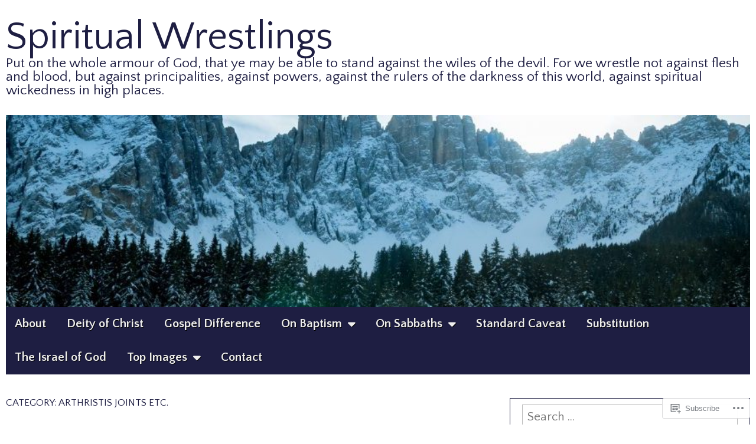

--- FILE ---
content_type: text/html; charset=UTF-8
request_url: https://spiritualwrestlings.com/category/13-health-well-being/diet-supplements/health-risks/arthristis-joints-etc/
body_size: 26690
content:
<!DOCTYPE html>
<!--[if lt IE 7]><html class="no-js lt-ie9 lt-ie8 lt-ie7" lang="en"><![endif]-->
<!--[if IE 7]><html class="no-js lt-ie9 lt-ie8" lang="en"><![endif]-->
<!--[if IE 8]><html class="no-js lt-ie9" lang="en"><![endif]-->
<!--[if gt IE 8]><!--><html class="no-js" lang="en"><!--<![endif]-->
<head>
	<meta charset="UTF-8" />
	<meta name="viewport" content="width=device-width, initial-scale=1.0">
	<link rel="profile" href="http://gmpg.org/xfn/11" />
	<link rel="pingback" href="https://spiritualwrestlings.com/xmlrpc.php" />
	<title>Arthristis Joints etc. &#8211; Spiritual Wrestlings</title>
<script type="text/javascript">
  WebFontConfig = {"google":{"families":["Quattrocento+Sans:r:latin,latin-ext","Quattrocento+Sans:r,i,b,bi:latin,latin-ext"]},"api_url":"https:\/\/fonts-api.wp.com\/css"};
  (function() {
    var wf = document.createElement('script');
    wf.src = '/wp-content/plugins/custom-fonts/js/webfont.js';
    wf.type = 'text/javascript';
    wf.async = 'true';
    var s = document.getElementsByTagName('script')[0];
    s.parentNode.insertBefore(wf, s);
	})();
</script><style id="jetpack-custom-fonts-css">.wf-active body, .wf-active button, .wf-active input, .wf-active select, .wf-active textarea{font-family:"Quattrocento Sans",sans-serif;font-size:20.8px}.wf-active .post-category, .wf-active .post-format, .wf-active .page-title{font-family:"Quattrocento Sans",sans-serif;font-size:16.9px}.wf-active .entry-meta{font-family:"Quattrocento Sans",sans-serif;font-size:18.2px}.wf-active h1, .wf-active h1 a{font-family:"Quattrocento Sans",sans-serif;font-size:41.6px;font-weight:400;font-style:normal}.wf-active h2, .wf-active h2 a{font-family:"Quattrocento Sans",sans-serif;font-size:31.2px;font-weight:400;font-style:normal}.wf-active h3, .wf-active h3 a{font-family:"Quattrocento Sans",sans-serif;font-size:24.7px;font-weight:400;font-style:normal}.wf-active h4, .wf-active h4 a{font-family:"Quattrocento Sans",sans-serif;font-size:20.8px;font-weight:400;font-style:normal}.wf-active h5, .wf-active h5 a{font-family:"Quattrocento Sans",sans-serif;font-size:16.9px;font-weight:400;font-style:normal}.wf-active h6, .wf-active h6 a{font-family:"Quattrocento Sans",sans-serif;font-size:14.3px;font-weight:400;font-style:normal}.wf-active .site-title a{font-family:"Quattrocento Sans",sans-serif;font-weight:400;font-style:normal}.wf-active .site-title a{font-family:"Quattrocento Sans",sans-serif;font-size:66.3px;font-weight:400;font-style:normal}.wf-active .site-description{font-family:"Quattrocento Sans",sans-serif;font-size:23.4px;font-weight:400;font-style:normal}</style>
<meta name='robots' content='max-image-preview:large' />

<!-- Async WordPress.com Remote Login -->
<script id="wpcom_remote_login_js">
var wpcom_remote_login_extra_auth = '';
function wpcom_remote_login_remove_dom_node_id( element_id ) {
	var dom_node = document.getElementById( element_id );
	if ( dom_node ) { dom_node.parentNode.removeChild( dom_node ); }
}
function wpcom_remote_login_remove_dom_node_classes( class_name ) {
	var dom_nodes = document.querySelectorAll( '.' + class_name );
	for ( var i = 0; i < dom_nodes.length; i++ ) {
		dom_nodes[ i ].parentNode.removeChild( dom_nodes[ i ] );
	}
}
function wpcom_remote_login_final_cleanup() {
	wpcom_remote_login_remove_dom_node_classes( "wpcom_remote_login_msg" );
	wpcom_remote_login_remove_dom_node_id( "wpcom_remote_login_key" );
	wpcom_remote_login_remove_dom_node_id( "wpcom_remote_login_validate" );
	wpcom_remote_login_remove_dom_node_id( "wpcom_remote_login_js" );
	wpcom_remote_login_remove_dom_node_id( "wpcom_request_access_iframe" );
	wpcom_remote_login_remove_dom_node_id( "wpcom_request_access_styles" );
}

// Watch for messages back from the remote login
window.addEventListener( "message", function( e ) {
	if ( e.origin === "https://r-login.wordpress.com" ) {
		var data = {};
		try {
			data = JSON.parse( e.data );
		} catch( e ) {
			wpcom_remote_login_final_cleanup();
			return;
		}

		if ( data.msg === 'LOGIN' ) {
			// Clean up the login check iframe
			wpcom_remote_login_remove_dom_node_id( "wpcom_remote_login_key" );

			var id_regex = new RegExp( /^[0-9]+$/ );
			var token_regex = new RegExp( /^.*|.*|.*$/ );
			if (
				token_regex.test( data.token )
				&& id_regex.test( data.wpcomid )
			) {
				// We have everything we need to ask for a login
				var script = document.createElement( "script" );
				script.setAttribute( "id", "wpcom_remote_login_validate" );
				script.src = '/remote-login.php?wpcom_remote_login=validate'
					+ '&wpcomid=' + data.wpcomid
					+ '&token=' + encodeURIComponent( data.token )
					+ '&host=' + window.location.protocol
					+ '//' + window.location.hostname
					+ '&postid=6666'
					+ '&is_singular=';
				document.body.appendChild( script );
			}

			return;
		}

		// Safari ITP, not logged in, so redirect
		if ( data.msg === 'LOGIN-REDIRECT' ) {
			window.location = 'https://wordpress.com/log-in?redirect_to=' + window.location.href;
			return;
		}

		// Safari ITP, storage access failed, remove the request
		if ( data.msg === 'LOGIN-REMOVE' ) {
			var css_zap = 'html { -webkit-transition: margin-top 1s; transition: margin-top 1s; } /* 9001 */ html { margin-top: 0 !important; } * html body { margin-top: 0 !important; } @media screen and ( max-width: 782px ) { html { margin-top: 0 !important; } * html body { margin-top: 0 !important; } }';
			var style_zap = document.createElement( 'style' );
			style_zap.type = 'text/css';
			style_zap.appendChild( document.createTextNode( css_zap ) );
			document.body.appendChild( style_zap );

			var e = document.getElementById( 'wpcom_request_access_iframe' );
			e.parentNode.removeChild( e );

			document.cookie = 'wordpress_com_login_access=denied; path=/; max-age=31536000';

			return;
		}

		// Safari ITP
		if ( data.msg === 'REQUEST_ACCESS' ) {
			console.log( 'request access: safari' );

			// Check ITP iframe enable/disable knob
			if ( wpcom_remote_login_extra_auth !== 'safari_itp_iframe' ) {
				return;
			}

			// If we are in a "private window" there is no ITP.
			var private_window = false;
			try {
				var opendb = window.openDatabase( null, null, null, null );
			} catch( e ) {
				private_window = true;
			}

			if ( private_window ) {
				console.log( 'private window' );
				return;
			}

			var iframe = document.createElement( 'iframe' );
			iframe.id = 'wpcom_request_access_iframe';
			iframe.setAttribute( 'scrolling', 'no' );
			iframe.setAttribute( 'sandbox', 'allow-storage-access-by-user-activation allow-scripts allow-same-origin allow-top-navigation-by-user-activation' );
			iframe.src = 'https://r-login.wordpress.com/remote-login.php?wpcom_remote_login=request_access&origin=' + encodeURIComponent( data.origin ) + '&wpcomid=' + encodeURIComponent( data.wpcomid );

			var css = 'html { -webkit-transition: margin-top 1s; transition: margin-top 1s; } /* 9001 */ html { margin-top: 46px !important; } * html body { margin-top: 46px !important; } @media screen and ( max-width: 660px ) { html { margin-top: 71px !important; } * html body { margin-top: 71px !important; } #wpcom_request_access_iframe { display: block; height: 71px !important; } } #wpcom_request_access_iframe { border: 0px; height: 46px; position: fixed; top: 0; left: 0; width: 100%; min-width: 100%; z-index: 99999; background: #23282d; } ';

			var style = document.createElement( 'style' );
			style.type = 'text/css';
			style.id = 'wpcom_request_access_styles';
			style.appendChild( document.createTextNode( css ) );
			document.body.appendChild( style );

			document.body.appendChild( iframe );
		}

		if ( data.msg === 'DONE' ) {
			wpcom_remote_login_final_cleanup();
		}
	}
}, false );

// Inject the remote login iframe after the page has had a chance to load
// more critical resources
window.addEventListener( "DOMContentLoaded", function( e ) {
	var iframe = document.createElement( "iframe" );
	iframe.style.display = "none";
	iframe.setAttribute( "scrolling", "no" );
	iframe.setAttribute( "id", "wpcom_remote_login_key" );
	iframe.src = "https://r-login.wordpress.com/remote-login.php"
		+ "?wpcom_remote_login=key"
		+ "&origin=aHR0cHM6Ly9zcGlyaXR1YWx3cmVzdGxpbmdzLmNvbQ%3D%3D"
		+ "&wpcomid=92651263"
		+ "&time=" + Math.floor( Date.now() / 1000 );
	document.body.appendChild( iframe );
}, false );
</script>
<link rel='dns-prefetch' href='//s0.wp.com' />
<link rel="alternate" type="application/rss+xml" title="Spiritual Wrestlings &raquo; Feed" href="https://spiritualwrestlings.com/feed/" />
<link rel="alternate" type="application/rss+xml" title="Spiritual Wrestlings &raquo; Comments Feed" href="https://spiritualwrestlings.com/comments/feed/" />
<link rel="alternate" type="application/rss+xml" title="Spiritual Wrestlings &raquo; Arthristis Joints etc. Category Feed" href="https://spiritualwrestlings.com/category/13-health-well-being/diet-supplements/health-risks/arthristis-joints-etc/feed/" />
	<script type="text/javascript">
		/* <![CDATA[ */
		function addLoadEvent(func) {
			var oldonload = window.onload;
			if (typeof window.onload != 'function') {
				window.onload = func;
			} else {
				window.onload = function () {
					oldonload();
					func();
				}
			}
		}
		/* ]]> */
	</script>
	<style id='wp-emoji-styles-inline-css'>

	img.wp-smiley, img.emoji {
		display: inline !important;
		border: none !important;
		box-shadow: none !important;
		height: 1em !important;
		width: 1em !important;
		margin: 0 0.07em !important;
		vertical-align: -0.1em !important;
		background: none !important;
		padding: 0 !important;
	}
/*# sourceURL=wp-emoji-styles-inline-css */
</style>
<link crossorigin='anonymous' rel='stylesheet' id='all-css-2-1' href='/wp-content/plugins/gutenberg-core/v22.2.0/build/styles/block-library/style.css?m=1764855221i&cssminify=yes' type='text/css' media='all' />
<style id='wp-block-library-inline-css'>
.has-text-align-justify {
	text-align:justify;
}
.has-text-align-justify{text-align:justify;}

/*# sourceURL=wp-block-library-inline-css */
</style><style id='global-styles-inline-css'>
:root{--wp--preset--aspect-ratio--square: 1;--wp--preset--aspect-ratio--4-3: 4/3;--wp--preset--aspect-ratio--3-4: 3/4;--wp--preset--aspect-ratio--3-2: 3/2;--wp--preset--aspect-ratio--2-3: 2/3;--wp--preset--aspect-ratio--16-9: 16/9;--wp--preset--aspect-ratio--9-16: 9/16;--wp--preset--color--black: #000000;--wp--preset--color--cyan-bluish-gray: #abb8c3;--wp--preset--color--white: #ffffff;--wp--preset--color--pale-pink: #f78da7;--wp--preset--color--vivid-red: #cf2e2e;--wp--preset--color--luminous-vivid-orange: #ff6900;--wp--preset--color--luminous-vivid-amber: #fcb900;--wp--preset--color--light-green-cyan: #7bdcb5;--wp--preset--color--vivid-green-cyan: #00d084;--wp--preset--color--pale-cyan-blue: #8ed1fc;--wp--preset--color--vivid-cyan-blue: #0693e3;--wp--preset--color--vivid-purple: #9b51e0;--wp--preset--color--primary: rgb(68, 68, 68);--wp--preset--color--dark: #030713;--wp--preset--color--dark-gray: #7e7c7c;--wp--preset--color--foreground: #ccc;--wp--preset--gradient--vivid-cyan-blue-to-vivid-purple: linear-gradient(135deg,rgb(6,147,227) 0%,rgb(155,81,224) 100%);--wp--preset--gradient--light-green-cyan-to-vivid-green-cyan: linear-gradient(135deg,rgb(122,220,180) 0%,rgb(0,208,130) 100%);--wp--preset--gradient--luminous-vivid-amber-to-luminous-vivid-orange: linear-gradient(135deg,rgb(252,185,0) 0%,rgb(255,105,0) 100%);--wp--preset--gradient--luminous-vivid-orange-to-vivid-red: linear-gradient(135deg,rgb(255,105,0) 0%,rgb(207,46,46) 100%);--wp--preset--gradient--very-light-gray-to-cyan-bluish-gray: linear-gradient(135deg,rgb(238,238,238) 0%,rgb(169,184,195) 100%);--wp--preset--gradient--cool-to-warm-spectrum: linear-gradient(135deg,rgb(74,234,220) 0%,rgb(151,120,209) 20%,rgb(207,42,186) 40%,rgb(238,44,130) 60%,rgb(251,105,98) 80%,rgb(254,248,76) 100%);--wp--preset--gradient--blush-light-purple: linear-gradient(135deg,rgb(255,206,236) 0%,rgb(152,150,240) 100%);--wp--preset--gradient--blush-bordeaux: linear-gradient(135deg,rgb(254,205,165) 0%,rgb(254,45,45) 50%,rgb(107,0,62) 100%);--wp--preset--gradient--luminous-dusk: linear-gradient(135deg,rgb(255,203,112) 0%,rgb(199,81,192) 50%,rgb(65,88,208) 100%);--wp--preset--gradient--pale-ocean: linear-gradient(135deg,rgb(255,245,203) 0%,rgb(182,227,212) 50%,rgb(51,167,181) 100%);--wp--preset--gradient--electric-grass: linear-gradient(135deg,rgb(202,248,128) 0%,rgb(113,206,126) 100%);--wp--preset--gradient--midnight: linear-gradient(135deg,rgb(2,3,129) 0%,rgb(40,116,252) 100%);--wp--preset--font-size--small: 13px;--wp--preset--font-size--medium: 20px;--wp--preset--font-size--large: 24px;--wp--preset--font-size--x-large: 42px;--wp--preset--font-size--normal: 16px;--wp--preset--font-size--huge: 36px;--wp--preset--font-family--albert-sans: 'Albert Sans', sans-serif;--wp--preset--font-family--alegreya: Alegreya, serif;--wp--preset--font-family--arvo: Arvo, serif;--wp--preset--font-family--bodoni-moda: 'Bodoni Moda', serif;--wp--preset--font-family--bricolage-grotesque: 'Bricolage Grotesque', sans-serif;--wp--preset--font-family--cabin: Cabin, sans-serif;--wp--preset--font-family--chivo: Chivo, sans-serif;--wp--preset--font-family--commissioner: Commissioner, sans-serif;--wp--preset--font-family--cormorant: Cormorant, serif;--wp--preset--font-family--courier-prime: 'Courier Prime', monospace;--wp--preset--font-family--crimson-pro: 'Crimson Pro', serif;--wp--preset--font-family--dm-mono: 'DM Mono', monospace;--wp--preset--font-family--dm-sans: 'DM Sans', sans-serif;--wp--preset--font-family--dm-serif-display: 'DM Serif Display', serif;--wp--preset--font-family--domine: Domine, serif;--wp--preset--font-family--eb-garamond: 'EB Garamond', serif;--wp--preset--font-family--epilogue: Epilogue, sans-serif;--wp--preset--font-family--fahkwang: Fahkwang, sans-serif;--wp--preset--font-family--figtree: Figtree, sans-serif;--wp--preset--font-family--fira-sans: 'Fira Sans', sans-serif;--wp--preset--font-family--fjalla-one: 'Fjalla One', sans-serif;--wp--preset--font-family--fraunces: Fraunces, serif;--wp--preset--font-family--gabarito: Gabarito, system-ui;--wp--preset--font-family--ibm-plex-mono: 'IBM Plex Mono', monospace;--wp--preset--font-family--ibm-plex-sans: 'IBM Plex Sans', sans-serif;--wp--preset--font-family--ibarra-real-nova: 'Ibarra Real Nova', serif;--wp--preset--font-family--instrument-serif: 'Instrument Serif', serif;--wp--preset--font-family--inter: Inter, sans-serif;--wp--preset--font-family--josefin-sans: 'Josefin Sans', sans-serif;--wp--preset--font-family--jost: Jost, sans-serif;--wp--preset--font-family--libre-baskerville: 'Libre Baskerville', serif;--wp--preset--font-family--libre-franklin: 'Libre Franklin', sans-serif;--wp--preset--font-family--literata: Literata, serif;--wp--preset--font-family--lora: Lora, serif;--wp--preset--font-family--merriweather: Merriweather, serif;--wp--preset--font-family--montserrat: Montserrat, sans-serif;--wp--preset--font-family--newsreader: Newsreader, serif;--wp--preset--font-family--noto-sans-mono: 'Noto Sans Mono', sans-serif;--wp--preset--font-family--nunito: Nunito, sans-serif;--wp--preset--font-family--open-sans: 'Open Sans', sans-serif;--wp--preset--font-family--overpass: Overpass, sans-serif;--wp--preset--font-family--pt-serif: 'PT Serif', serif;--wp--preset--font-family--petrona: Petrona, serif;--wp--preset--font-family--piazzolla: Piazzolla, serif;--wp--preset--font-family--playfair-display: 'Playfair Display', serif;--wp--preset--font-family--plus-jakarta-sans: 'Plus Jakarta Sans', sans-serif;--wp--preset--font-family--poppins: Poppins, sans-serif;--wp--preset--font-family--raleway: Raleway, sans-serif;--wp--preset--font-family--roboto: Roboto, sans-serif;--wp--preset--font-family--roboto-slab: 'Roboto Slab', serif;--wp--preset--font-family--rubik: Rubik, sans-serif;--wp--preset--font-family--rufina: Rufina, serif;--wp--preset--font-family--sora: Sora, sans-serif;--wp--preset--font-family--source-sans-3: 'Source Sans 3', sans-serif;--wp--preset--font-family--source-serif-4: 'Source Serif 4', serif;--wp--preset--font-family--space-mono: 'Space Mono', monospace;--wp--preset--font-family--syne: Syne, sans-serif;--wp--preset--font-family--texturina: Texturina, serif;--wp--preset--font-family--urbanist: Urbanist, sans-serif;--wp--preset--font-family--work-sans: 'Work Sans', sans-serif;--wp--preset--spacing--20: 0.44rem;--wp--preset--spacing--30: 0.67rem;--wp--preset--spacing--40: 1rem;--wp--preset--spacing--50: 1.5rem;--wp--preset--spacing--60: 2.25rem;--wp--preset--spacing--70: 3.38rem;--wp--preset--spacing--80: 5.06rem;--wp--preset--shadow--natural: 6px 6px 9px rgba(0, 0, 0, 0.2);--wp--preset--shadow--deep: 12px 12px 50px rgba(0, 0, 0, 0.4);--wp--preset--shadow--sharp: 6px 6px 0px rgba(0, 0, 0, 0.2);--wp--preset--shadow--outlined: 6px 6px 0px -3px rgb(255, 255, 255), 6px 6px rgb(0, 0, 0);--wp--preset--shadow--crisp: 6px 6px 0px rgb(0, 0, 0);}:where(.is-layout-flex){gap: 0.5em;}:where(.is-layout-grid){gap: 0.5em;}body .is-layout-flex{display: flex;}.is-layout-flex{flex-wrap: wrap;align-items: center;}.is-layout-flex > :is(*, div){margin: 0;}body .is-layout-grid{display: grid;}.is-layout-grid > :is(*, div){margin: 0;}:where(.wp-block-columns.is-layout-flex){gap: 2em;}:where(.wp-block-columns.is-layout-grid){gap: 2em;}:where(.wp-block-post-template.is-layout-flex){gap: 1.25em;}:where(.wp-block-post-template.is-layout-grid){gap: 1.25em;}.has-black-color{color: var(--wp--preset--color--black) !important;}.has-cyan-bluish-gray-color{color: var(--wp--preset--color--cyan-bluish-gray) !important;}.has-white-color{color: var(--wp--preset--color--white) !important;}.has-pale-pink-color{color: var(--wp--preset--color--pale-pink) !important;}.has-vivid-red-color{color: var(--wp--preset--color--vivid-red) !important;}.has-luminous-vivid-orange-color{color: var(--wp--preset--color--luminous-vivid-orange) !important;}.has-luminous-vivid-amber-color{color: var(--wp--preset--color--luminous-vivid-amber) !important;}.has-light-green-cyan-color{color: var(--wp--preset--color--light-green-cyan) !important;}.has-vivid-green-cyan-color{color: var(--wp--preset--color--vivid-green-cyan) !important;}.has-pale-cyan-blue-color{color: var(--wp--preset--color--pale-cyan-blue) !important;}.has-vivid-cyan-blue-color{color: var(--wp--preset--color--vivid-cyan-blue) !important;}.has-vivid-purple-color{color: var(--wp--preset--color--vivid-purple) !important;}.has-black-background-color{background-color: var(--wp--preset--color--black) !important;}.has-cyan-bluish-gray-background-color{background-color: var(--wp--preset--color--cyan-bluish-gray) !important;}.has-white-background-color{background-color: var(--wp--preset--color--white) !important;}.has-pale-pink-background-color{background-color: var(--wp--preset--color--pale-pink) !important;}.has-vivid-red-background-color{background-color: var(--wp--preset--color--vivid-red) !important;}.has-luminous-vivid-orange-background-color{background-color: var(--wp--preset--color--luminous-vivid-orange) !important;}.has-luminous-vivid-amber-background-color{background-color: var(--wp--preset--color--luminous-vivid-amber) !important;}.has-light-green-cyan-background-color{background-color: var(--wp--preset--color--light-green-cyan) !important;}.has-vivid-green-cyan-background-color{background-color: var(--wp--preset--color--vivid-green-cyan) !important;}.has-pale-cyan-blue-background-color{background-color: var(--wp--preset--color--pale-cyan-blue) !important;}.has-vivid-cyan-blue-background-color{background-color: var(--wp--preset--color--vivid-cyan-blue) !important;}.has-vivid-purple-background-color{background-color: var(--wp--preset--color--vivid-purple) !important;}.has-black-border-color{border-color: var(--wp--preset--color--black) !important;}.has-cyan-bluish-gray-border-color{border-color: var(--wp--preset--color--cyan-bluish-gray) !important;}.has-white-border-color{border-color: var(--wp--preset--color--white) !important;}.has-pale-pink-border-color{border-color: var(--wp--preset--color--pale-pink) !important;}.has-vivid-red-border-color{border-color: var(--wp--preset--color--vivid-red) !important;}.has-luminous-vivid-orange-border-color{border-color: var(--wp--preset--color--luminous-vivid-orange) !important;}.has-luminous-vivid-amber-border-color{border-color: var(--wp--preset--color--luminous-vivid-amber) !important;}.has-light-green-cyan-border-color{border-color: var(--wp--preset--color--light-green-cyan) !important;}.has-vivid-green-cyan-border-color{border-color: var(--wp--preset--color--vivid-green-cyan) !important;}.has-pale-cyan-blue-border-color{border-color: var(--wp--preset--color--pale-cyan-blue) !important;}.has-vivid-cyan-blue-border-color{border-color: var(--wp--preset--color--vivid-cyan-blue) !important;}.has-vivid-purple-border-color{border-color: var(--wp--preset--color--vivid-purple) !important;}.has-vivid-cyan-blue-to-vivid-purple-gradient-background{background: var(--wp--preset--gradient--vivid-cyan-blue-to-vivid-purple) !important;}.has-light-green-cyan-to-vivid-green-cyan-gradient-background{background: var(--wp--preset--gradient--light-green-cyan-to-vivid-green-cyan) !important;}.has-luminous-vivid-amber-to-luminous-vivid-orange-gradient-background{background: var(--wp--preset--gradient--luminous-vivid-amber-to-luminous-vivid-orange) !important;}.has-luminous-vivid-orange-to-vivid-red-gradient-background{background: var(--wp--preset--gradient--luminous-vivid-orange-to-vivid-red) !important;}.has-very-light-gray-to-cyan-bluish-gray-gradient-background{background: var(--wp--preset--gradient--very-light-gray-to-cyan-bluish-gray) !important;}.has-cool-to-warm-spectrum-gradient-background{background: var(--wp--preset--gradient--cool-to-warm-spectrum) !important;}.has-blush-light-purple-gradient-background{background: var(--wp--preset--gradient--blush-light-purple) !important;}.has-blush-bordeaux-gradient-background{background: var(--wp--preset--gradient--blush-bordeaux) !important;}.has-luminous-dusk-gradient-background{background: var(--wp--preset--gradient--luminous-dusk) !important;}.has-pale-ocean-gradient-background{background: var(--wp--preset--gradient--pale-ocean) !important;}.has-electric-grass-gradient-background{background: var(--wp--preset--gradient--electric-grass) !important;}.has-midnight-gradient-background{background: var(--wp--preset--gradient--midnight) !important;}.has-small-font-size{font-size: var(--wp--preset--font-size--small) !important;}.has-medium-font-size{font-size: var(--wp--preset--font-size--medium) !important;}.has-large-font-size{font-size: var(--wp--preset--font-size--large) !important;}.has-x-large-font-size{font-size: var(--wp--preset--font-size--x-large) !important;}.has-albert-sans-font-family{font-family: var(--wp--preset--font-family--albert-sans) !important;}.has-alegreya-font-family{font-family: var(--wp--preset--font-family--alegreya) !important;}.has-arvo-font-family{font-family: var(--wp--preset--font-family--arvo) !important;}.has-bodoni-moda-font-family{font-family: var(--wp--preset--font-family--bodoni-moda) !important;}.has-bricolage-grotesque-font-family{font-family: var(--wp--preset--font-family--bricolage-grotesque) !important;}.has-cabin-font-family{font-family: var(--wp--preset--font-family--cabin) !important;}.has-chivo-font-family{font-family: var(--wp--preset--font-family--chivo) !important;}.has-commissioner-font-family{font-family: var(--wp--preset--font-family--commissioner) !important;}.has-cormorant-font-family{font-family: var(--wp--preset--font-family--cormorant) !important;}.has-courier-prime-font-family{font-family: var(--wp--preset--font-family--courier-prime) !important;}.has-crimson-pro-font-family{font-family: var(--wp--preset--font-family--crimson-pro) !important;}.has-dm-mono-font-family{font-family: var(--wp--preset--font-family--dm-mono) !important;}.has-dm-sans-font-family{font-family: var(--wp--preset--font-family--dm-sans) !important;}.has-dm-serif-display-font-family{font-family: var(--wp--preset--font-family--dm-serif-display) !important;}.has-domine-font-family{font-family: var(--wp--preset--font-family--domine) !important;}.has-eb-garamond-font-family{font-family: var(--wp--preset--font-family--eb-garamond) !important;}.has-epilogue-font-family{font-family: var(--wp--preset--font-family--epilogue) !important;}.has-fahkwang-font-family{font-family: var(--wp--preset--font-family--fahkwang) !important;}.has-figtree-font-family{font-family: var(--wp--preset--font-family--figtree) !important;}.has-fira-sans-font-family{font-family: var(--wp--preset--font-family--fira-sans) !important;}.has-fjalla-one-font-family{font-family: var(--wp--preset--font-family--fjalla-one) !important;}.has-fraunces-font-family{font-family: var(--wp--preset--font-family--fraunces) !important;}.has-gabarito-font-family{font-family: var(--wp--preset--font-family--gabarito) !important;}.has-ibm-plex-mono-font-family{font-family: var(--wp--preset--font-family--ibm-plex-mono) !important;}.has-ibm-plex-sans-font-family{font-family: var(--wp--preset--font-family--ibm-plex-sans) !important;}.has-ibarra-real-nova-font-family{font-family: var(--wp--preset--font-family--ibarra-real-nova) !important;}.has-instrument-serif-font-family{font-family: var(--wp--preset--font-family--instrument-serif) !important;}.has-inter-font-family{font-family: var(--wp--preset--font-family--inter) !important;}.has-josefin-sans-font-family{font-family: var(--wp--preset--font-family--josefin-sans) !important;}.has-jost-font-family{font-family: var(--wp--preset--font-family--jost) !important;}.has-libre-baskerville-font-family{font-family: var(--wp--preset--font-family--libre-baskerville) !important;}.has-libre-franklin-font-family{font-family: var(--wp--preset--font-family--libre-franklin) !important;}.has-literata-font-family{font-family: var(--wp--preset--font-family--literata) !important;}.has-lora-font-family{font-family: var(--wp--preset--font-family--lora) !important;}.has-merriweather-font-family{font-family: var(--wp--preset--font-family--merriweather) !important;}.has-montserrat-font-family{font-family: var(--wp--preset--font-family--montserrat) !important;}.has-newsreader-font-family{font-family: var(--wp--preset--font-family--newsreader) !important;}.has-noto-sans-mono-font-family{font-family: var(--wp--preset--font-family--noto-sans-mono) !important;}.has-nunito-font-family{font-family: var(--wp--preset--font-family--nunito) !important;}.has-open-sans-font-family{font-family: var(--wp--preset--font-family--open-sans) !important;}.has-overpass-font-family{font-family: var(--wp--preset--font-family--overpass) !important;}.has-pt-serif-font-family{font-family: var(--wp--preset--font-family--pt-serif) !important;}.has-petrona-font-family{font-family: var(--wp--preset--font-family--petrona) !important;}.has-piazzolla-font-family{font-family: var(--wp--preset--font-family--piazzolla) !important;}.has-playfair-display-font-family{font-family: var(--wp--preset--font-family--playfair-display) !important;}.has-plus-jakarta-sans-font-family{font-family: var(--wp--preset--font-family--plus-jakarta-sans) !important;}.has-poppins-font-family{font-family: var(--wp--preset--font-family--poppins) !important;}.has-raleway-font-family{font-family: var(--wp--preset--font-family--raleway) !important;}.has-roboto-font-family{font-family: var(--wp--preset--font-family--roboto) !important;}.has-roboto-slab-font-family{font-family: var(--wp--preset--font-family--roboto-slab) !important;}.has-rubik-font-family{font-family: var(--wp--preset--font-family--rubik) !important;}.has-rufina-font-family{font-family: var(--wp--preset--font-family--rufina) !important;}.has-sora-font-family{font-family: var(--wp--preset--font-family--sora) !important;}.has-source-sans-3-font-family{font-family: var(--wp--preset--font-family--source-sans-3) !important;}.has-source-serif-4-font-family{font-family: var(--wp--preset--font-family--source-serif-4) !important;}.has-space-mono-font-family{font-family: var(--wp--preset--font-family--space-mono) !important;}.has-syne-font-family{font-family: var(--wp--preset--font-family--syne) !important;}.has-texturina-font-family{font-family: var(--wp--preset--font-family--texturina) !important;}.has-urbanist-font-family{font-family: var(--wp--preset--font-family--urbanist) !important;}.has-work-sans-font-family{font-family: var(--wp--preset--font-family--work-sans) !important;}
/*# sourceURL=global-styles-inline-css */
</style>

<style id='classic-theme-styles-inline-css'>
/*! This file is auto-generated */
.wp-block-button__link{color:#fff;background-color:#32373c;border-radius:9999px;box-shadow:none;text-decoration:none;padding:calc(.667em + 2px) calc(1.333em + 2px);font-size:1.125em}.wp-block-file__button{background:#32373c;color:#fff;text-decoration:none}
/*# sourceURL=/wp-includes/css/classic-themes.min.css */
</style>
<link crossorigin='anonymous' rel='stylesheet' id='all-css-4-1' href='/_static/??-eJyF0O1OxSAMBuAbsms2jc4fxmthrIdTpYNQcDl3b6fmfEQz/xDavE8DxTWDT0ulpWKOLfCi6NMUk39XHLp+7HpQlhwJCn10Dziz1nMCtJ4idV71Dq8GSYPLrELWl+zqlhCa2VEksdgeW7MZmKZcSBXsFG4C9WhQf7nvNv6kMBSe2beY2iYT/v3Gf1DkqbhyQmN4MAJuJU2y+9dCtpVg1/DFLuUeCpTAdukqp+WmgEN0XDb6Ki/949iP98Pw/PT2CW6OomU=&cssminify=yes' type='text/css' media='all' />
<link crossorigin='anonymous' rel='stylesheet' id='print-css-5-1' href='/wp-content/mu-plugins/global-print/global-print.css?m=1465851035i&cssminify=yes' type='text/css' media='print' />
<style id='jetpack-global-styles-frontend-style-inline-css'>
:root { --font-headings: unset; --font-base: unset; --font-headings-default: -apple-system,BlinkMacSystemFont,"Segoe UI",Roboto,Oxygen-Sans,Ubuntu,Cantarell,"Helvetica Neue",sans-serif; --font-base-default: -apple-system,BlinkMacSystemFont,"Segoe UI",Roboto,Oxygen-Sans,Ubuntu,Cantarell,"Helvetica Neue",sans-serif;}
/*# sourceURL=jetpack-global-styles-frontend-style-inline-css */
</style>
<link crossorigin='anonymous' rel='stylesheet' id='all-css-8-1' href='/wp-content/themes/h4/global.css?m=1420737423i&cssminify=yes' type='text/css' media='all' />
<script type="text/javascript" id="wpcom-actionbar-placeholder-js-extra">
/* <![CDATA[ */
var actionbardata = {"siteID":"92651263","postID":"0","siteURL":"https://spiritualwrestlings.com","xhrURL":"https://spiritualwrestlings.com/wp-admin/admin-ajax.php","nonce":"a1fa0fa1af","isLoggedIn":"","statusMessage":"","subsEmailDefault":"instantly","proxyScriptUrl":"https://s0.wp.com/wp-content/js/wpcom-proxy-request.js?m=1513050504i&amp;ver=20211021","i18n":{"followedText":"New posts from this site will now appear in your \u003Ca href=\"https://wordpress.com/reader\"\u003EReader\u003C/a\u003E","foldBar":"Collapse this bar","unfoldBar":"Expand this bar","shortLinkCopied":"Shortlink copied to clipboard."}};
//# sourceURL=wpcom-actionbar-placeholder-js-extra
/* ]]> */
</script>
<script type="text/javascript" id="jetpack-mu-wpcom-settings-js-before">
/* <![CDATA[ */
var JETPACK_MU_WPCOM_SETTINGS = {"assetsUrl":"https://s0.wp.com/wp-content/mu-plugins/jetpack-mu-wpcom-plugin/sun/jetpack_vendor/automattic/jetpack-mu-wpcom/src/build/"};
//# sourceURL=jetpack-mu-wpcom-settings-js-before
/* ]]> */
</script>
<script crossorigin='anonymous' type='text/javascript'  src='/_static/??-eJzTLy/QTc7PK0nNK9HPKtYvyinRLSjKr6jUyyrW0QfKZeYl55SmpBaDJLMKS1OLKqGUXm5mHkFFurmZ6UWJJalQxfa5tobmRgamxgZmFpZZACbyLJI='></script>
<script type="text/javascript" id="rlt-proxy-js-after">
/* <![CDATA[ */
	rltInitialize( {"token":null,"iframeOrigins":["https:\/\/widgets.wp.com"]} );
//# sourceURL=rlt-proxy-js-after
/* ]]> */
</script>
<link rel="EditURI" type="application/rsd+xml" title="RSD" href="https://spiritualwrestlings.wordpress.com/xmlrpc.php?rsd" />
<meta name="generator" content="WordPress.com" />

<!-- Jetpack Open Graph Tags -->
<meta property="og:type" content="website" />
<meta property="og:title" content="Arthristis Joints etc. &#8211; Spiritual Wrestlings" />
<meta property="og:url" content="https://spiritualwrestlings.com/category/13-health-well-being/diet-supplements/health-risks/arthristis-joints-etc/" />
<meta property="og:site_name" content="Spiritual Wrestlings" />
<meta property="og:image" content="https://s0.wp.com/i/blank.jpg?m=1383295312i" />
<meta property="og:image:width" content="200" />
<meta property="og:image:height" content="200" />
<meta property="og:image:alt" content="" />
<meta property="og:locale" content="en_US" />

<!-- End Jetpack Open Graph Tags -->
<link rel="shortcut icon" type="image/x-icon" href="https://s0.wp.com/i/favicon.ico?m=1713425267i" sizes="16x16 24x24 32x32 48x48" />
<link rel="icon" type="image/x-icon" href="https://s0.wp.com/i/favicon.ico?m=1713425267i" sizes="16x16 24x24 32x32 48x48" />
<link rel="apple-touch-icon" href="https://s0.wp.com/i/webclip.png?m=1713868326i" />
<link rel='openid.server' href='https://spiritualwrestlings.com/?openidserver=1' />
<link rel='openid.delegate' href='https://spiritualwrestlings.com/' />
<link rel="search" type="application/opensearchdescription+xml" href="https://spiritualwrestlings.com/osd.xml" title="Spiritual Wrestlings" />
<link rel="search" type="application/opensearchdescription+xml" href="https://s1.wp.com/opensearch.xml" title="WordPress.com" />
<meta name="theme-color" content="#ffffff" />
<style type="text/css">.recentcomments a{display:inline !important;padding:0 !important;margin:0 !important;}</style>		<style type="text/css">
			.recentcomments a {
				display: inline !important;
				padding: 0 !important;
				margin: 0 !important;
			}

			table.recentcommentsavatartop img.avatar, table.recentcommentsavatarend img.avatar {
				border: 0px;
				margin: 0;
			}

			table.recentcommentsavatartop a, table.recentcommentsavatarend a {
				border: 0px !important;
				background-color: transparent !important;
			}

			td.recentcommentsavatarend, td.recentcommentsavatartop {
				padding: 0px 0px 1px 0px;
				margin: 0px;
			}

			td.recentcommentstextend {
				border: none !important;
				padding: 0px 0px 2px 10px;
			}

			.rtl td.recentcommentstextend {
				padding: 0px 10px 2px 0px;
			}

			td.recentcommentstexttop {
				border: none;
				padding: 0px 0px 0px 10px;
			}

			.rtl td.recentcommentstexttop {
				padding: 0px 10px 0px 0px;
			}
		</style>
		<meta name="description" content="Posts about Arthristis Joints etc. written by spiritualwrestlings" />
<style type="text/css" id="custom-background-css">
body.custom-background { background-color: #ffffff; }
</style>
	<style type="text/css" id="custom-colors-css">	body,
	.more-link,
	#posts-pagination a,
	.form-submit input[type="submit"],
	.comment-reply-link,
	.pushbutton-wide {
		text-shadow: none;
	}
	article,
	.more-link,
	.widget-title,
	.header-widget-title,
	#posts-pagination a,
	.comment-reply-link {
		-webkit-box-shadow: none;
		   -moz-box-shadow: none;
				box-shadow: none;
	}
	.more-link,
	#posts-pagination a,
	.form-submit input[type="submit"],
	.comment-reply-link,
	.pushbutton-wide,
	.entry-content a,
	article img,
	.home-widget img,
	#pagination .total-pages,
	#pagination .page-numbers,
	#post-pagination a,
	#post-pagination .current-post-page,
	.comment-reply-link,
	pre,
	code {
		border: 0 !important;
	}
	.widget,
	th,
	.commentlist .comment-body,
	pre,
	code,
	.commentlist pre {
		background: none;
	}
body { background-color: #ffffff;}
#site-navigation { background-color: #1E1E42;}
article, .widget, .widget-title, .header-widget-title, th, td, blockquote { border-color: #1E1E42;}
.commentlist .comment-body, .commentlist ul.children li.comment, .commentlist ul.children li.comment:before { border-color: #1E1E42;}
article img, .home-widget img, #pagination .total-pages, #pagination .page-numbers, #post-pagination a, #post-pagination .current-post-page { background-color: #1E1E42;}
#site-navigation li:hover, #site-navigation ul ul { background-color: #1E1E42;}
a:hover, h1 a:hover, h2 a:hover, h3 a:hover, h4 a:hover, h5 a:hover, h6 a:hover { color: #1E1E42;}
.post-category a:hover, .entry-meta a:hover { color: #1E1E42;}
#posts-pagination a:hover, #pagination .page-numbers.current, #pagination .page-numbers:hover, #post-pagination a:hover, #post-pagination .current-post-page { background-color: #1E1E42;}
.more-link:hover, .comment-reply-link { background-color: #1E1E42;}
h1, h2, h3, h4, h5, h6 { color: #1E1E42;}
a, h1 a, h2 a, h3 a, h4 a, h5 a, h6 a { color: #1E1E42;}
.commentlist li.comment .comment-author { color: #1E1E42;}
.more-link, #posts-pagination a, .form-submit input[type="submit"], .comment-reply-link, .pushbutton-wide, .commentlist ul.children li.comment:before { background-color: #1E1E42;}
body, pre, code, .entry-meta, .entry-meta a, .post-category, .post-format, .page-title, .post-category a, .format-status time, #menu-social ul li a:hover:before { color: #1E1E42;}
.archive-meta, .commentlist li.comment .comment-meta, #pagination a.page-numbers { color: #1E1E42;}
.format-quote i.quote { color: #1E1E42;}
</style>
			<link rel="stylesheet" id="custom-css-css" type="text/css" href="https://s0.wp.com/?custom-css=1&#038;csblog=6gKPd&#038;cscache=6&#038;csrev=73" />
			<link crossorigin='anonymous' rel='stylesheet' id='all-css-0-3' href='/wp-content/mu-plugins/jetpack-plugin/sun/_inc/build/subscriptions/subscriptions.min.css?m=1753981412i&cssminify=yes' type='text/css' media='all' />
</head>

<body class="archive category category-arthristis-joints-etc category-684412568 custom-background wp-embed-responsive wp-theme-premiumgridiculous-pro customizer-styles-applied jetpack-reblog-enabled custom-colors">

	<div id="page" class="grid">

		<header id="header" class="row" role="banner">
			<div class="c12">
				<div id="mobile-menu">
					<a href="#" class="left-menu"><i class="fa fa-bars"></i></a>
					<a href="#"><i class="fa fa-search"></i></a>
				</div>
				<div id="drop-down-search"><form role="search" method="get" class="search-form" action="https://spiritualwrestlings.com/">
				<label>
					<span class="screen-reader-text">Search for:</span>
					<input type="search" class="search-field" placeholder="Search &hellip;" value="" name="s" />
				</label>
				<input type="submit" class="search-submit" value="Search" />
			</form></div>

								<div id="header-group">
										<div class="site-title "><a href="https://spiritualwrestlings.com" title="Spiritual Wrestlings" rel="home">Spiritual Wrestlings</a></div>
					<div class="site-description">Put on the whole armour of God, that ye may be able to stand against the wiles of the devil. For we wrestle not against flesh and blood, but against principalities, against powers, against the rulers of the darkness of this world, against spiritual wickedness in high places.</div>				</div>

									<a href="https://spiritualwrestlings.com" title="Spiritual Wrestlings" rel="home"><img class="header-img" src="https://spiritualwrestlings.com/wp-content/uploads/2019/10/cropped-cropped-5c466-markos-mant-xfnssybikuy-unsplash.jpg" width="881" height="228" alt="" /></a>
					
				<nav id="site-navigation" role="navigation">
					<h3 class="screen-reader-text">Main menu</h3>
					<a class="screen-reader-text" href="#primary" title="Skip to content">Skip to content</a>
					<div class="menu"><ul>
<li class="page_item page-item-1"><a href="https://spiritualwrestlings.com/about/">About</a></li>
<li class="page_item page-item-134"><a href="https://spiritualwrestlings.com/deity-of-christ/">Deity of Christ</a></li>
<li class="page_item page-item-7237"><a href="https://spiritualwrestlings.com/the-gospel-difference/">Gospel Difference</a></li>
<li class="page_item page-item-8767 page_item_has_children"><a href="https://spiritualwrestlings.com/one-baptism/">On Baptism</a>
<ul class='children'>
	<li class="page_item page-item-8816"><a href="https://spiritualwrestlings.com/one-baptism/baptism-1-corinthians-1213-amplified-by-ephesians-44-6/">Baptism: 1 Corinthians 12:13 Amplified By Ephesians&nbsp;4:4-6</a></li>
	<li class="page_item page-item-8754"><a href="https://spiritualwrestlings.com/one-baptism/baptism/">The One Spiritual&nbsp;Baptism</a></li>
	<li class="page_item page-item-8810"><a href="https://spiritualwrestlings.com/one-baptism/the-death-knell-of-water-baptism-colossians-28-23/">The Death Knell of Water Baptism [Colossians&nbsp;2:8-23]</a></li>
</ul>
</li>
<li class="page_item page-item-1217 page_item_has_children"><a href="https://spiritualwrestlings.com/sabbaths/">On Sabbaths</a>
<ul class='children'>
	<li class="page_item page-item-1294"><a href="https://spiritualwrestlings.com/sabbaths/on-sabbaths-pt-ii/">On Sabbaths (Pt&nbsp;II)</a></li>
	<li class="page_item page-item-4532"><a href="https://spiritualwrestlings.com/sabbaths/on-sabbaths-pt-iii-a/">On Sabbaths (Pt&nbsp;III-A)</a></li>
	<li class="page_item page-item-4538"><a href="https://spiritualwrestlings.com/sabbaths/on-sabbaths-pt-iii-b/">On Sabbaths (Pt&nbsp;III-B)</a></li>
	<li class="page_item page-item-7286"><a href="https://spiritualwrestlings.com/sabbaths/on-sabbaths-pt-iv/">On Sabbaths (Pt&nbsp;IV)</a></li>
</ul>
</li>
<li class="page_item page-item-3774"><a href="https://spiritualwrestlings.com/caveat/">Standard Caveat</a></li>
<li class="page_item page-item-2302"><a href="https://spiritualwrestlings.com/substitution/">Substitution</a></li>
<li class="page_item page-item-9056"><a href="https://spiritualwrestlings.com/the-israel-of-god/">The Israel of&nbsp;God</a></li>
<li class="page_item page-item-2188 page_item_has_children"><a href="https://spiritualwrestlings.com/top-images/">Top Images</a>
<ul class='children'>
	<li class="page_item page-item-2190"><a href="https://spiritualwrestlings.com/top-images/violet-echoes-collection/">Echoing Violetly</a></li>
</ul>
</li>
<li class="page_item page-item-12219"><a href="https://spiritualwrestlings.com/contact/">Contact</a></li>
</ul></div>
				</nav><!-- #site-navigation -->
			</div><!-- .c12 -->
		</header><!-- #header .row -->

		<div id="main" class="row">

			
	<section id="primary" class="c8">

		
			<header id="archive-header">
				<h1 class="page-title">Category: <span>Arthristis Joints etc.</span></h1>			</header><!-- #archive-header -->

				<article id="post-6666" class="post-6666 post type-post status-publish format-standard has-post-thumbnail hentry category-arthristis-joints-etc tag-arthritis-the-bacteria-in-your-mouth-is-linked-to-arthritis tag-dr-berg tag-health tag-oral-health">
	    	<header>
		
		<h2 class="entry-title"><a href="https://spiritualwrestlings.com/2019/07/27/health-oral-health-arthritis-the-bacteria-in-your-mouth-is-linked-to-arthritis-dr-berg-youtube/" rel="bookmark">Health: Oral Health: Arthritis: The Bacteria in Your Mouth Is Linked to Arthritis: Dr. Berg:&nbsp;YouTube</a></h2>
		<div class="entry-meta">
			by <a href="https://spiritualwrestlings.com/author/spiritualwrestlings/" title="Posts by spiritualwrestlings" rel="author">spiritualwrestlings</a>&nbsp;&bull;&nbsp;<time class="published updated" datetime="2019-07-27">July 27, 2019</time>&nbsp;&bull;&nbsp;<a href="https://spiritualwrestlings.com/2019/07/27/health-oral-health-arthritis-the-bacteria-in-your-mouth-is-linked-to-arthritis-dr-berg-youtube/#respond">0 Comments</a>		</div>
	</header>

	    <div class="entry-content">
		    <a href="https://spiritualwrestlings.com/2019/07/27/health-oral-health-arthritis-the-bacteria-in-your-mouth-is-linked-to-arthritis-dr-berg-youtube/" class="image-anchor"><img width="150" height="84" src="https://spiritualwrestlings.com/wp-content/uploads/2019/10/a56d4-arthritis-the-bacteria-in-your-mouth-is-linked-to-arthritis-dr.-berg-youtube.jpg?w=150" class="alignleft wp-post-image" alt="" decoding="async" srcset="https://spiritualwrestlings.com/wp-content/uploads/2019/10/a56d4-arthritis-the-bacteria-in-your-mouth-is-linked-to-arthritis-dr.-berg-youtube.jpg?w=150 150w, https://spiritualwrestlings.com/wp-content/uploads/2019/10/a56d4-arthritis-the-bacteria-in-your-mouth-is-linked-to-arthritis-dr.-berg-youtube.jpg?w=300 300w" sizes="(max-width: 150px) 100vw, 150px" data-attachment-id="6668" data-permalink="https://spiritualwrestlings.com/2019/07/27/health-oral-health-arthritis-the-bacteria-in-your-mouth-is-linked-to-arthritis-dr-berg-youtube/arthritis-the-bacteria-in-your-mouth-is-linked-to-arthritis-dr-berg-youtube/" data-orig-file="https://spiritualwrestlings.com/wp-content/uploads/2019/10/a56d4-arthritis-the-bacteria-in-your-mouth-is-linked-to-arthritis-dr.-berg-youtube.jpg" data-orig-size="1280,720" data-comments-opened="1" data-image-meta="{&quot;aperture&quot;:&quot;0&quot;,&quot;credit&quot;:&quot;&quot;,&quot;camera&quot;:&quot;&quot;,&quot;caption&quot;:&quot;&quot;,&quot;created_timestamp&quot;:&quot;0&quot;,&quot;copyright&quot;:&quot;&quot;,&quot;focal_length&quot;:&quot;0&quot;,&quot;iso&quot;:&quot;0&quot;,&quot;shutter_speed&quot;:&quot;0&quot;,&quot;title&quot;:&quot;&quot;,&quot;orientation&quot;:&quot;0&quot;}" data-image-title="Arthritis: The Bacteria in Your Mouth Is Linked to Arthritis: Dr. Berg: YouTube" data-image-description="" data-image-caption="" data-medium-file="https://spiritualwrestlings.com/wp-content/uploads/2019/10/a56d4-arthritis-the-bacteria-in-your-mouth-is-linked-to-arthritis-dr.-berg-youtube.jpg?w=300" data-large-file="https://spiritualwrestlings.com/wp-content/uploads/2019/10/a56d4-arthritis-the-bacteria-in-your-mouth-is-linked-to-arthritis-dr.-berg-youtube.jpg?w=760" /></a><p>In this video, Dr. Berg talks about the potential causes of Osteoarthritis(Inflammation of Joints). There has been recent developments in the connection of dental pathogens and osteoarthritis, where they found that a certain pathogens were growing in joints that were wearing out that basically lived in the mouth. He also talks about the insulin resistance&hellip;</p>
<p class="more-link-p"><a class="more-link" href="https://spiritualwrestlings.com/2019/07/27/health-oral-health-arthritis-the-bacteria-in-your-mouth-is-linked-to-arthritis-dr-berg-youtube/">Read more &rarr;</a></p>
	    </div><!-- .entry-content -->
	    	<footer class="entry">
	    	</footer><!-- .entry -->	</article><!-- #post-6666 -->
	</section><!-- #primary.c8 -->

<div id="secondary" class="c4 end" role="complementary">
	<aside id="search-3" class="widget widget_search"><form role="search" method="get" class="search-form" action="https://spiritualwrestlings.com/">
				<label>
					<span class="screen-reader-text">Search for:</span>
					<input type="search" class="search-field" placeholder="Search &hellip;" value="" name="s" />
				</label>
				<input type="submit" class="search-submit" value="Search" />
			</form></aside><aside id="categories-3" class="widget widget_categories"><h3 class="widget-title">Categories</h3>
			<ul>
					<li class="cat-item cat-item-180406678"><a href="https://spiritualwrestlings.com/category/01-godhead-triune/">01. Godhead (Triune)</a>
<ul class='children'>
	<li class="cat-item cat-item-204761"><a href="https://spiritualwrestlings.com/category/01-godhead-triune/god-the-father/">God the Father</a>
</li>
	<li class="cat-item cat-item-838685"><a href="https://spiritualwrestlings.com/category/01-godhead-triune/god-the-son/">God the Son</a>
</li>
	<li class="cat-item cat-item-3294443"><a href="https://spiritualwrestlings.com/category/01-godhead-triune/god-the-spirit/">God the Spirit</a>
</li>
</ul>
</li>
	<li class="cat-item cat-item-180407734"><a href="https://spiritualwrestlings.com/category/02-the-gospel/">02. The Gospel</a>
<ul class='children'>
	<li class="cat-item cat-item-711883124"><a href="https://spiritualwrestlings.com/category/02-the-gospel/body-of-christ-and-fellowship/">Body of Christ and Fellowship</a>
</li>
	<li class="cat-item cat-item-575066"><a href="https://spiritualwrestlings.com/category/02-the-gospel/divine-love/">Divine Love</a>
</li>
	<li class="cat-item cat-item-110085212"><a href="https://spiritualwrestlings.com/category/02-the-gospel/divine-providence-sovereignty/">Divine Providence &amp; Sovereignty</a>
</li>
	<li class="cat-item cat-item-711883043"><a href="https://spiritualwrestlings.com/category/02-the-gospel/effectual-atonement-calling/">Effectual Atonement &amp; Calling</a>
</li>
	<li class="cat-item cat-item-20332874"><a href="https://spiritualwrestlings.com/category/02-the-gospel/election-predestination/">Election &amp; Predestination</a>
</li>
	<li class="cat-item cat-item-392862"><a href="https://spiritualwrestlings.com/category/02-the-gospel/eternal-life/">Eternal Life</a>
</li>
	<li class="cat-item cat-item-34339517"><a href="https://spiritualwrestlings.com/category/02-the-gospel/eternal-vital-union/">Eternal Vital Union</a>
</li>
	<li class="cat-item cat-item-1680605"><a href="https://spiritualwrestlings.com/category/02-the-gospel/faith-belief/">Faith / Belief</a>
</li>
	<li class="cat-item cat-item-71131"><a href="https://spiritualwrestlings.com/category/02-the-gospel/forgiveness/">Forgiveness</a>
</li>
	<li class="cat-item cat-item-521212"><a href="https://spiritualwrestlings.com/category/02-the-gospel/glory-of-god/">Glory of God</a>
</li>
	<li class="cat-item cat-item-560420244"><a href="https://spiritualwrestlings.com/category/02-the-gospel/grace-free-and-sovereign/">Grace (Free and Sovereign)</a>
</li>
	<li class="cat-item cat-item-35630103"><a href="https://spiritualwrestlings.com/category/02-the-gospel/hope-of-the-saints/">Hope of the saints</a>
</li>
	<li class="cat-item cat-item-13960"><a href="https://spiritualwrestlings.com/category/02-the-gospel/incarnation/">Incarnation</a>
</li>
	<li class="cat-item cat-item-183950402"><a href="https://spiritualwrestlings.com/category/02-the-gospel/judgment-hell/">Judgment &amp; Hell</a>
</li>
	<li class="cat-item cat-item-11075413"><a href="https://spiritualwrestlings.com/category/02-the-gospel/knowledge-of-christ/">Knowledge of Christ</a>
</li>
	<li class="cat-item cat-item-100179"><a href="https://spiritualwrestlings.com/category/02-the-gospel/mercy/">Mercy</a>
</li>
	<li class="cat-item cat-item-16191303"><a href="https://spiritualwrestlings.com/category/02-the-gospel/perfect-in-christ/">Perfect in Christ</a>
</li>
	<li class="cat-item cat-item-178634"><a href="https://spiritualwrestlings.com/category/02-the-gospel/perseverance/">Perseverance</a>
</li>
	<li class="cat-item cat-item-711882570"><a href="https://spiritualwrestlings.com/category/02-the-gospel/regeneration-conversion/">Regeneration &amp; Conversion</a>
</li>
	<li class="cat-item cat-item-711883843"><a href="https://spiritualwrestlings.com/category/02-the-gospel/repentance-conviction-of-sin/">Repentance &amp; Conviction of Sin</a>
</li>
	<li class="cat-item cat-item-607482"><a href="https://spiritualwrestlings.com/category/02-the-gospel/reprobation/">Reprobation</a>
</li>
	<li class="cat-item cat-item-93648"><a href="https://spiritualwrestlings.com/category/02-the-gospel/resurrection/">Resurrection</a>
</li>
	<li class="cat-item cat-item-137584"><a href="https://spiritualwrestlings.com/category/02-the-gospel/righteousness/">Righteousness</a>
</li>
	<li class="cat-item cat-item-56391"><a href="https://spiritualwrestlings.com/category/02-the-gospel/salvation/">Salvation</a>
</li>
	<li class="cat-item cat-item-79580"><a href="https://spiritualwrestlings.com/category/02-the-gospel/sanctification/">Sanctification</a>
</li>
	<li class="cat-item cat-item-711882492"><a href="https://spiritualwrestlings.com/category/02-the-gospel/substitution-imputation/">Substitution &amp; Imputation</a>
</li>
	<li class="cat-item cat-item-587470"><a href="https://spiritualwrestlings.com/category/02-the-gospel/total-depravity/">Total Depravity</a>
</li>
	<li class="cat-item cat-item-55956689"><a href="https://spiritualwrestlings.com/category/02-the-gospel/victory-exaltation/">Victory &amp; Exaltation</a>
</li>
	<li class="cat-item cat-item-3852135"><a href="https://spiritualwrestlings.com/category/02-the-gospel/work-of-christ/">Work of Christ</a>
</li>
</ul>
</li>
	<li class="cat-item cat-item-180406889"><a href="https://spiritualwrestlings.com/category/03-gospel-adorning/">03. Gospel Adorning</a>
<ul class='children'>
	<li class="cat-item cat-item-1262583"><a href="https://spiritualwrestlings.com/category/03-gospel-adorning/bearing-fruit/">Bearing Fruit</a>
</li>
	<li class="cat-item cat-item-64115354"><a href="https://spiritualwrestlings.com/category/03-gospel-adorning/bridle-the-tongue/">Bridle the Tongue</a>
</li>
	<li class="cat-item cat-item-16413127"><a href="https://spiritualwrestlings.com/category/03-gospel-adorning/calling-and-election-sure/">Calling and election sure</a>
</li>
	<li class="cat-item cat-item-238781"><a href="https://spiritualwrestlings.com/category/03-gospel-adorning/christian-liberty/">Christian Liberty</a>
</li>
	<li class="cat-item cat-item-437077"><a href="https://spiritualwrestlings.com/category/03-gospel-adorning/christian-love/">Christian Love</a>
</li>
	<li class="cat-item cat-item-711883586"><a href="https://spiritualwrestlings.com/category/03-gospel-adorning/christian-warfare-cross-bearing-discipleship/">Christian Warfare, Cross-bearing, Discipleship</a>
</li>
	<li class="cat-item cat-item-711884033"><a href="https://spiritualwrestlings.com/category/03-gospel-adorning/desiring-god-joy-in-his-salvation/">Desiring God, Joy in His Salvation</a>
</li>
	<li class="cat-item cat-item-737269691"><a href="https://spiritualwrestlings.com/category/03-gospel-adorning/godly-divine-fear/">Godly/Divine Fear</a>
</li>
	<li class="cat-item cat-item-605685"><a href="https://spiritualwrestlings.com/category/03-gospel-adorning/mortification-of-sin/">Mortification of Sin</a>
</li>
	<li class="cat-item cat-item-653736533"><a href="https://spiritualwrestlings.com/category/03-gospel-adorning/obedience-submission/">Obedience &amp; Submission</a>
</li>
	<li class="cat-item cat-item-711883241"><a href="https://spiritualwrestlings.com/category/03-gospel-adorning/patience-sobriety/">Patience &amp; Sobriety</a>
</li>
	<li class="cat-item cat-item-249686786"><a href="https://spiritualwrestlings.com/category/03-gospel-adorning/praise-worship-thanksgiving/">Praise, Worship, Thanksgiving</a>
</li>
	<li class="cat-item cat-item-6119403"><a href="https://spiritualwrestlings.com/category/03-gospel-adorning/righteous-judgment/">Righteous Judgment</a>
</li>
	<li class="cat-item cat-item-711882680"><a href="https://spiritualwrestlings.com/category/03-gospel-adorning/spiritual-growth-edification/">Spiritual Growth &amp; Edification</a>
</li>
	<li class="cat-item cat-item-711884047"><a href="https://spiritualwrestlings.com/category/03-gospel-adorning/trust-truth-honesty/">Trust, Truth, Honesty</a>
</li>
	<li class="cat-item cat-item-711882640"><a href="https://spiritualwrestlings.com/category/03-gospel-adorning/watching-praying-supplicating/">Watching, Praying, Supplicating</a>
</li>
</ul>
</li>
	<li class="cat-item cat-item-180407657"><a href="https://spiritualwrestlings.com/category/04-experimentalism/">04. Experimentalism</a>
<ul class='children'>
	<li class="cat-item cat-item-711883886"><a href="https://spiritualwrestlings.com/category/04-experimentalism/affliction-admonishment-chastisement/">Affliction, Admonishment, Chastisement</a>
</li>
	<li class="cat-item cat-item-73454"><a href="https://spiritualwrestlings.com/category/04-experimentalism/backsliding/">Backsliding</a>
</li>
	<li class="cat-item cat-item-733451191"><a href="https://spiritualwrestlings.com/category/04-experimentalism/beholding-christ-jesus/">Beholding Christ Jesus</a>
</li>
	<li class="cat-item cat-item-212390"><a href="https://spiritualwrestlings.com/category/04-experimentalism/communion-with-god/">Communion with God</a>
</li>
	<li class="cat-item cat-item-4648203"><a href="https://spiritualwrestlings.com/category/04-experimentalism/confession-of-sin/">Confession of sin</a>
</li>
	<li class="cat-item cat-item-219885265"><a href="https://spiritualwrestlings.com/category/04-experimentalism/divine-strengthening/">Divine Strengthening</a>
</li>
	<li class="cat-item cat-item-32764261"><a href="https://spiritualwrestlings.com/category/04-experimentalism/doubt-assurance/">Doubt &amp; Assurance</a>
</li>
	<li class="cat-item cat-item-711883984"><a href="https://spiritualwrestlings.com/category/04-experimentalism/rest-peace-consolation/">Rest, Peace, &amp; Consolation</a>
</li>
	<li class="cat-item cat-item-21976"><a href="https://spiritualwrestlings.com/category/04-experimentalism/self-examination/">Self-Examination</a>
</li>
	<li class="cat-item cat-item-711884151"><a href="https://spiritualwrestlings.com/category/04-experimentalism/spiritual-need-godly-weakness/">Spiritual Need &amp; Godly Weakness</a>
</li>
	<li class="cat-item cat-item-4700730"><a href="https://spiritualwrestlings.com/category/04-experimentalism/trials-temptation/">Trials &amp; Temptation</a>
</li>
</ul>
</li>
	<li class="cat-item cat-item-560413997"><a href="https://spiritualwrestlings.com/category/05-the-holy-bible/">05. The Holy Bible</a>
<ul class='children'>
	<li class="cat-item cat-item-55236426"><a href="https://spiritualwrestlings.com/category/05-the-holy-bible/evangelism-preaching/">Evangelism &amp; Preaching</a>
</li>
	<li class="cat-item cat-item-68049898"><a href="https://spiritualwrestlings.com/category/05-the-holy-bible/faithful-ministers/">Faithful ministers</a>
</li>
	<li class="cat-item cat-item-416815577"><a href="https://spiritualwrestlings.com/category/05-the-holy-bible/hermeneutic-exegesis/">Hermeneutic-Exegesis</a>
</li>
	<li class="cat-item cat-item-560411921"><a href="https://spiritualwrestlings.com/category/05-the-holy-bible/imperative-commandment-law/">Imperative, Commandment, Law</a>
</li>
	<li class="cat-item cat-item-399499"><a href="https://spiritualwrestlings.com/category/05-the-holy-bible/reading-meditation/">Reading &amp; Meditation</a>
</li>
	<li class="cat-item cat-item-472923"><a href="https://spiritualwrestlings.com/category/05-the-holy-bible/sola-scriptura/">Sola Scriptura</a>
</li>
	<li class="cat-item cat-item-16770"><a href="https://spiritualwrestlings.com/category/05-the-holy-bible/systematic-theology/">Systematic Theology</a>
</li>
	<li class="cat-item cat-item-33131807"><a href="https://spiritualwrestlings.com/category/05-the-holy-bible/types-figures/">Types &amp; Figures</a>
</li>
	<li class="cat-item cat-item-3220604"><a href="https://spiritualwrestlings.com/category/05-the-holy-bible/whole-counsel-of-god/">Whole Counsel of God</a>
</li>
	<li class="cat-item cat-item-30131630"><a href="https://spiritualwrestlings.com/category/05-the-holy-bible/word-usage-studies/">Word usage studies</a>
</li>
</ul>
</li>
	<li class="cat-item cat-item-180409502"><a href="https://spiritualwrestlings.com/category/06-error-sin/">06. Error &amp; Sin</a>
<ul class='children'>
	<li class="cat-item cat-item-856407"><a href="https://spiritualwrestlings.com/category/06-error-sin/annihilationism/">Annihilationism</a>
</li>
	<li class="cat-item cat-item-1171199"><a href="https://spiritualwrestlings.com/category/06-error-sin/antinomianism/">Antinomianism</a>
</li>
	<li class="cat-item cat-item-801956"><a href="https://spiritualwrestlings.com/category/06-error-sin/arianism/">Arianism</a>
</li>
	<li class="cat-item cat-item-33050635"><a href="https://spiritualwrestlings.com/category/06-error-sin/baxterianism/">Baxterianism</a>
</li>
	<li class="cat-item cat-item-200919403"><a href="https://spiritualwrestlings.com/category/06-error-sin/christ-mass-xmas/">Christ Mass / Xmas</a>
</li>
	<li class="cat-item cat-item-558928854"><a href="https://spiritualwrestlings.com/category/06-error-sin/debating-spirit-of/">Debating (Spirit of)</a>
</li>
	<li class="cat-item cat-item-711884335"><a href="https://spiritualwrestlings.com/category/06-error-sin/disobedience-spirit-of/">Disobedience (Spirit of)</a>
</li>
	<li class="cat-item cat-item-46169"><a href="https://spiritualwrestlings.com/category/06-error-sin/dispensationalism/">Dispensationalism</a>
</li>
	<li class="cat-item cat-item-11940"><a href="https://spiritualwrestlings.com/category/06-error-sin/evolution/">Evolution</a>
</li>
	<li class="cat-item cat-item-1504830"><a href="https://spiritualwrestlings.com/category/06-error-sin/false-gospels/">False gospels</a>
</li>
	<li class="cat-item cat-item-777679"><a href="https://spiritualwrestlings.com/category/06-error-sin/formalism/">Formalism</a>
</li>
	<li class="cat-item cat-item-50397762"><a href="https://spiritualwrestlings.com/category/06-error-sin/free-willism/">Free-willism</a>
</li>
	<li class="cat-item cat-item-711884878"><a href="https://spiritualwrestlings.com/category/06-error-sin/hypocrisy-pride/">Hypocrisy &amp; Pride</a>
</li>
	<li class="cat-item cat-item-209552"><a href="https://spiritualwrestlings.com/category/06-error-sin/idolatry/">Idolatry</a>
</li>
	<li class="cat-item cat-item-541255195"><a href="https://spiritualwrestlings.com/category/06-error-sin/jezebelian-error/">Jezebelian Error</a>
</li>
	<li class="cat-item cat-item-181082"><a href="https://spiritualwrestlings.com/category/06-error-sin/legalism/">Legalism</a>
</li>
	<li class="cat-item cat-item-722651"><a href="https://spiritualwrestlings.com/category/06-error-sin/modalism/">Modalism</a>
</li>
	<li class="cat-item cat-item-747032187"><a href="https://spiritualwrestlings.com/category/06-error-sin/murmuring-and-discontent/">Murmuring and Discontent</a>
</li>
	<li class="cat-item cat-item-1404350"><a href="https://spiritualwrestlings.com/category/06-error-sin/sabbatarianism/">Sabbatarianism</a>
</li>
	<li class="cat-item cat-item-766095"><a href="https://spiritualwrestlings.com/category/06-error-sin/sandemanianism/">Sandemanianism</a>
</li>
	<li class="cat-item cat-item-1902374"><a href="https://spiritualwrestlings.com/category/06-error-sin/schisms/">Schisms</a>
</li>
	<li class="cat-item cat-item-679381271"><a href="https://spiritualwrestlings.com/category/06-error-sin/the-baphometic-age-occult-conspiracies/">The Baphometic Age (Occult/Conspiracies)</a>
	<ul class='children'>
	<li class="cat-item cat-item-767121"><a href="https://spiritualwrestlings.com/category/06-error-sin/the-baphometic-age-occult-conspiracies/the-occult/">The Occult</a>
</li>
	</ul>
</li>
</ul>
</li>
	<li class="cat-item cat-item-558940185"><a href="https://spiritualwrestlings.com/category/07-controversies/">07. Controversies</a>
<ul class='children'>
	<li class="cat-item cat-item-20817"><a href="https://spiritualwrestlings.com/category/07-controversies/angels/">Angels</a>
</li>
	<li class="cat-item cat-item-64933"><a href="https://spiritualwrestlings.com/category/07-controversies/baptism/">Baptism</a>
</li>
	<li class="cat-item cat-item-422595633"><a href="https://spiritualwrestlings.com/category/07-controversies/biblical-flat-earth/">Biblical (Flat) Earth</a>
</li>
	<li class="cat-item cat-item-6590893"><a href="https://spiritualwrestlings.com/category/07-controversies/biblical-separation/">Biblical Separation</a>
</li>
	<li class="cat-item cat-item-28966550"><a href="https://spiritualwrestlings.com/category/07-controversies/clothing-general/">Clothing (general)</a>
</li>
	<li class="cat-item cat-item-1415595"><a href="https://spiritualwrestlings.com/category/07-controversies/deity-of-christ/">Deity of Christ</a>
</li>
	<li class="cat-item cat-item-13811728"><a href="https://spiritualwrestlings.com/category/07-controversies/divorce-remarriage/">Divorce &amp; Remarriage</a>
</li>
	<li class="cat-item cat-item-491257417"><a href="https://spiritualwrestlings.com/category/07-controversies/government-god-ordained/">Government (God-ordained)</a>
</li>
	<li class="cat-item cat-item-30328531"><a href="https://spiritualwrestlings.com/category/07-controversies/i-john-57/">I John 5:7</a>
</li>
	<li class="cat-item cat-item-11786352"><a href="https://spiritualwrestlings.com/category/07-controversies/imparted-righteousness/">imparted righteousness</a>
</li>
	<li class="cat-item cat-item-1141495"><a href="https://spiritualwrestlings.com/category/07-controversies/infant-salvation/">Infant salvation</a>
</li>
	<li class="cat-item cat-item-4017469"><a href="https://spiritualwrestlings.com/category/07-controversies/israel-of-god/">Israel of God</a>
</li>
	<li class="cat-item cat-item-44962"><a href="https://spiritualwrestlings.com/category/07-controversies/mental-illness/">Mental Illness</a>
</li>
	<li class="cat-item cat-item-158621054"><a href="https://spiritualwrestlings.com/category/07-controversies/role-of-the-law/">Role of the Law</a>
</li>
	<li class="cat-item cat-item-1669518"><a href="https://spiritualwrestlings.com/category/07-controversies/sabbaths/">Sabbaths</a>
</li>
	<li class="cat-item cat-item-4111416"><a href="https://spiritualwrestlings.com/category/07-controversies/the-lords-day/">The Lord&#039;s Day</a>
</li>
</ul>
</li>
	<li class="cat-item cat-item-711885474"><a href="https://spiritualwrestlings.com/category/08-pastors-preachers/">08. Pastors &amp; Preachers</a>
<ul class='children'>
	<li class="cat-item cat-item-738167324"><a href="https://spiritualwrestlings.com/category/08-pastors-preachers/arnot-william/">Arnot, William</a>
</li>
	<li class="cat-item cat-item-32763309"><a href="https://spiritualwrestlings.com/category/08-pastors-preachers/beebe-gilbert/">Beebe, Gilbert</a>
</li>
	<li class="cat-item cat-item-28898322"><a href="https://spiritualwrestlings.com/category/08-pastors-preachers/boston-thomas/">Boston, Thomas</a>
</li>
	<li class="cat-item cat-item-180451975"><a href="https://spiritualwrestlings.com/category/08-pastors-preachers/bradbury-thomas/">Bradbury, Thomas</a>
</li>
	<li class="cat-item cat-item-26666252"><a href="https://spiritualwrestlings.com/category/08-pastors-preachers/brooks-thomas/">Brooks, Thomas</a>
</li>
	<li class="cat-item cat-item-389830369"><a href="https://spiritualwrestlings.com/category/08-pastors-preachers/burrell-edward/">Burrell, Edward</a>
</li>
	<li class="cat-item cat-item-180462917"><a href="https://spiritualwrestlings.com/category/08-pastors-preachers/burrell-george/">Burrell, George</a>
</li>
	<li class="cat-item cat-item-35555385"><a href="https://spiritualwrestlings.com/category/08-pastors-preachers/burroughs-jeremiah/">Burroughs, Jeremiah</a>
</li>
	<li class="cat-item cat-item-643798285"><a href="https://spiritualwrestlings.com/category/08-pastors-preachers/clough-steven/">Clough, Steven</a>
</li>
	<li class="cat-item cat-item-33375860"><a href="https://spiritualwrestlings.com/category/08-pastors-preachers/crisp-tobias/">Crisp, Tobias</a>
</li>
	<li class="cat-item cat-item-711884272"><a href="https://spiritualwrestlings.com/category/08-pastors-preachers/demma-angelo/">Demma, Angelo</a>
</li>
	<li class="cat-item cat-item-19828434"><a href="https://spiritualwrestlings.com/category/08-pastors-preachers/flavel-john/">Flavel, John</a>
</li>
	<li class="cat-item cat-item-32763398"><a href="https://spiritualwrestlings.com/category/08-pastors-preachers/gadsby-william/">Gadsby, William</a>
</li>
	<li class="cat-item cat-item-415197969"><a href="https://spiritualwrestlings.com/category/08-pastors-preachers/garrard-william-wotw/">Garrard, William (WOTW)</a>
</li>
	<li class="cat-item cat-item-711884243"><a href="https://spiritualwrestlings.com/category/08-pastors-preachers/gistand-jesse/">Gistand, Jesse</a>
</li>
	<li class="cat-item cat-item-4418675"><a href="https://spiritualwrestlings.com/category/08-pastors-preachers/henry-matthew/">Henry, Matthew</a>
</li>
	<li class="cat-item cat-item-32763406"><a href="https://spiritualwrestlings.com/category/08-pastors-preachers/huntington-william/">Huntington, William</a>
</li>
	<li class="cat-item cat-item-108393290"><a href="https://spiritualwrestlings.com/category/08-pastors-preachers/jay-william/">Jay, William</a>
</li>
	<li class="cat-item cat-item-64511260"><a href="https://spiritualwrestlings.com/category/08-pastors-preachers/macarthur-john/">MacArthur, John</a>
</li>
	<li class="cat-item cat-item-33577002"><a href="https://spiritualwrestlings.com/category/08-pastors-preachers/mahan-henry/">Mahan, Henry</a>
</li>
	<li class="cat-item cat-item-1702980"><a href="https://spiritualwrestlings.com/category/08-pastors-preachers/manton-thomas/">Manton, Thomas</a>
</li>
	<li class="cat-item cat-item-112159441"><a href="https://spiritualwrestlings.com/category/08-pastors-preachers/mason-william/">Mason, William</a>
</li>
	<li class="cat-item cat-item-1010639"><a href="https://spiritualwrestlings.com/category/08-pastors-preachers/owen-john/">Owen, John</a>
</li>
	<li class="cat-item cat-item-32763328"><a href="https://spiritualwrestlings.com/category/08-pastors-preachers/philpot-j-c/">Philpot, J.C.</a>
</li>
	<li class="cat-item cat-item-14740828"><a href="https://spiritualwrestlings.com/category/08-pastors-preachers/pink-a-w/">Pink, A.W.</a>
</li>
	<li class="cat-item cat-item-646929748"><a href="https://spiritualwrestlings.com/category/08-pastors-preachers/pinnell-henry/">Pinnell, Henry</a>
</li>
	<li class="cat-item cat-item-736684122"><a href="https://spiritualwrestlings.com/category/08-pastors-preachers/plumer-william-s/">Plumer, William S.</a>
</li>
	<li class="cat-item cat-item-180411793"><a href="https://spiritualwrestlings.com/category/08-pastors-preachers/potts-ian/">Potts, Ian</a>
</li>
	<li class="cat-item cat-item-752405214"><a href="https://spiritualwrestlings.com/category/08-pastors-preachers/prakashpalan-romesh/">Prakashpalan, Romesh</a>
</li>
	<li class="cat-item cat-item-643727454"><a href="https://spiritualwrestlings.com/category/08-pastors-preachers/robinson-ralph/">Robinson, Ralph</a>
</li>
	<li class="cat-item cat-item-40870518"><a href="https://spiritualwrestlings.com/category/08-pastors-preachers/skelton-william/">Skelton, William</a>
</li>
	<li class="cat-item cat-item-58219949"><a href="https://spiritualwrestlings.com/category/08-pastors-preachers/the-gospel-standard/">The Gospel Standard</a>
</li>
	<li class="cat-item cat-item-32764493"><a href="https://spiritualwrestlings.com/category/08-pastors-preachers/warburton-john/">Warburton, John</a>
</li>
	<li class="cat-item cat-item-14103846"><a href="https://spiritualwrestlings.com/category/08-pastors-preachers/watson-thomas/">Watson, Thomas</a>
</li>
	<li class="cat-item cat-item-6740120"><a href="https://spiritualwrestlings.com/category/08-pastors-preachers/wright-george/">Wright, George</a>
</li>
</ul>
</li>
	<li class="cat-item cat-item-711885528"><a href="https://spiritualwrestlings.com/category/09-wildy-curt/">09. Wildy, Curt</a>
<ul class='children'>
	<li class="cat-item cat-item-59133"><a href="https://spiritualwrestlings.com/category/09-wildy-curt/my-favourites/">My Favourites</a>
</li>
	<li class="cat-item cat-item-1156"><a href="https://spiritualwrestlings.com/category/09-wildy-curt/my-thoughts/">My thoughts</a>
</li>
	<li class="cat-item cat-item-149722"><a href="https://spiritualwrestlings.com/category/09-wildy-curt/personal-reminders/">Personal reminders</a>
</li>
	<li class="cat-item cat-item-630403"><a href="https://spiritualwrestlings.com/category/09-wildy-curt/study-material/">Study Material</a>
</li>
	<li class="cat-item cat-item-608515487"><a href="https://spiritualwrestlings.com/category/09-wildy-curt/z-favourite-posts/">z. Favourite Posts</a>
</li>
</ul>
</li>
	<li class="cat-item cat-item-220000"><a href="https://spiritualwrestlings.com/category/10-education/">10. Education</a>
<ul class='children'>
	<li class="cat-item cat-item-20720"><a href="https://spiritualwrestlings.com/category/10-education/career-development/">Career Development</a>
</li>
	<li class="cat-item cat-item-3825591"><a href="https://spiritualwrestlings.com/category/10-education/financial-development/">Financial Development</a>
</li>
	<li class="cat-item cat-item-678"><a href="https://spiritualwrestlings.com/category/10-education/history/">History</a>
</li>
	<li class="cat-item cat-item-21260375"><a href="https://spiritualwrestlings.com/category/10-education/language-learning-general/">Language Learning (General)</a>
	<ul class='children'>
	<li class="cat-item cat-item-38064"><a href="https://spiritualwrestlings.com/category/10-education/language-learning-general/english-language/">English Language</a>
</li>
	<li class="cat-item cat-item-128717"><a href="https://spiritualwrestlings.com/category/10-education/language-learning-general/language-vocabulary/">Language &amp; Vocabulary</a>
</li>
	<li class="cat-item cat-item-610604868"><a href="https://spiritualwrestlings.com/category/10-education/language-learning-general/words-idioms-phrases/">Words, Idioms, Phrases</a>
</li>
	</ul>
</li>
	<li class="cat-item cat-item-398"><a href="https://spiritualwrestlings.com/category/10-education/politics/">Politics</a>
	<ul class='children'>
	<li class="cat-item cat-item-514343928"><a href="https://spiritualwrestlings.com/category/10-education/politics/blexit/">BLEXIT</a>
</li>
	<li class="cat-item cat-item-220109516"><a href="https://spiritualwrestlings.com/category/10-education/politics/constitutional-libertarians/">Constitutional Libertarians</a>
</li>
	<li class="cat-item cat-item-650018035"><a href="https://spiritualwrestlings.com/category/10-education/politics/democratic-party-swamp/">Democratic Party (Swamp)</a>
</li>
	<li class="cat-item cat-item-225667"><a href="https://spiritualwrestlings.com/category/10-education/politics/egalitarianism/">Egalitarianism</a>
</li>
	<li class="cat-item cat-item-361232"><a href="https://spiritualwrestlings.com/category/10-education/politics/feminisim/">Feminisim</a>
</li>
	<li class="cat-item cat-item-39274"><a href="https://spiritualwrestlings.com/category/10-education/politics/free-speech/">Free speech</a>
</li>
	<li class="cat-item cat-item-195582"><a href="https://spiritualwrestlings.com/category/10-education/politics/identity-politics/">Identity Politics</a>
</li>
	<li class="cat-item cat-item-4363"><a href="https://spiritualwrestlings.com/category/10-education/politics/immigration/">Immigration</a>
</li>
	<li class="cat-item cat-item-682490593"><a href="https://spiritualwrestlings.com/category/10-education/politics/leftists-sjws-radicals/">Leftists, SJWs, Radicals</a>
</li>
	<li class="cat-item cat-item-503915123"><a href="https://spiritualwrestlings.com/category/10-education/politics/potus-trump/">POTUS-TRUMP!</a>
		<ul class='children'>
	<li class="cat-item cat-item-11609419"><a href="https://spiritualwrestlings.com/category/10-education/politics/potus-trump/drain-the-swamp/">Drain the Swamp</a>
</li>
		</ul>
</li>
	<li class="cat-item cat-item-673280635"><a href="https://spiritualwrestlings.com/category/10-education/politics/relativism-social-moral-cultural/">Relativism (Social/Moral/Cultural)</a>
</li>
	<li class="cat-item cat-item-650018170"><a href="https://spiritualwrestlings.com/category/10-education/politics/republican-party-swamp/">Republican Party (Swamp)</a>
</li>
	<li class="cat-item cat-item-670269043"><a href="https://spiritualwrestlings.com/category/10-education/politics/toxic-masculinity-hoax/">Toxic Masculinity Hoax</a>
</li>
	<li class="cat-item cat-item-1753079"><a href="https://spiritualwrestlings.com/category/10-education/politics/traditional-families/">Traditional Families</a>
</li>
	<li class="cat-item cat-item-670268760"><a href="https://spiritualwrestlings.com/category/10-education/politics/traditional-masculinity-femininity/">Traditional Masculinity &amp; Femininity</a>
</li>
	<li class="cat-item cat-item-430931"><a href="https://spiritualwrestlings.com/category/10-education/politics/traditional-values/">Traditional Values</a>
		<ul class='children'>
	<li class="cat-item cat-item-214"><a href="https://spiritualwrestlings.com/category/10-education/politics/traditional-values/christianity/">Christianity</a>
</li>
	<li class="cat-item cat-item-8289"><a href="https://spiritualwrestlings.com/category/10-education/politics/traditional-values/ethics/">ethics</a>
</li>
		</ul>
</li>
	<li class="cat-item cat-item-60468"><a href="https://spiritualwrestlings.com/category/10-education/politics/world-politics/">World Politics</a>
</li>
	</ul>
</li>
	<li class="cat-item cat-item-173"><a href="https://spiritualwrestlings.com/category/10-education/science/">Science</a>
	<ul class='children'>
	<li class="cat-item cat-item-658041011"><a href="https://spiritualwrestlings.com/category/10-education/science/ai-and-asi/">AI and ASI</a>
</li>
	<li class="cat-item cat-item-39055"><a href="https://spiritualwrestlings.com/category/10-education/science/creationism/">Creationism</a>
</li>
	<li class="cat-item cat-item-17338013"><a href="https://spiritualwrestlings.com/category/10-education/science/genetics-general/">Genetics (General)</a>
</li>
	<li class="cat-item cat-item-488"><a href="https://spiritualwrestlings.com/category/10-education/science/military/">Military</a>
</li>
	<li class="cat-item cat-item-2956"><a href="https://spiritualwrestlings.com/category/10-education/science/quantum/">Quantum</a>
</li>
	<li class="cat-item cat-item-610755547"><a href="https://spiritualwrestlings.com/category/10-education/science/remnant-genetics/">Remnant Genetics</a>
</li>
	</ul>
</li>
</ul>
</li>
	<li class="cat-item cat-item-19786907"><a href="https://spiritualwrestlings.com/category/11-fine-art/">11. Fine Art</a>
<ul class='children'>
	<li class="cat-item cat-item-4105"><a href="https://spiritualwrestlings.com/category/11-fine-art/drawings/">Drawings</a>
</li>
	<li class="cat-item cat-item-436"><a href="https://spiritualwrestlings.com/category/11-fine-art/photography/">Photography</a>
	<ul class='children'>
	<li class="cat-item cat-item-1141346"><a href="https://spiritualwrestlings.com/category/11-fine-art/photography/animal-instincts/">Animal Instincts</a>
</li>
	<li class="cat-item cat-item-675347945"><a href="https://spiritualwrestlings.com/category/11-fine-art/photography/artistic-surreal/">Artistic Surreal</a>
</li>
	<li class="cat-item cat-item-19568"><a href="https://spiritualwrestlings.com/category/11-fine-art/photography/cityscapes/">Cityscapes</a>
</li>
	<li class="cat-item cat-item-3160789"><a href="https://spiritualwrestlings.com/category/11-fine-art/photography/cloudscapes/">Cloudscapes</a>
</li>
	<li class="cat-item cat-item-610558929"><a href="https://spiritualwrestlings.com/category/11-fine-art/photography/echoing-violetly/">Echoing Violetly</a>
</li>
	<li class="cat-item cat-item-610559481"><a href="https://spiritualwrestlings.com/category/11-fine-art/photography/icy-you/">Icy You</a>
</li>
	<li class="cat-item cat-item-127603984"><a href="https://spiritualwrestlings.com/category/11-fine-art/photography/imaginative-fantasy/">Imaginative &amp; Fantasy</a>
</li>
	<li class="cat-item cat-item-3095261"><a href="https://spiritualwrestlings.com/category/11-fine-art/photography/lheure-bleue/">L&#039;heure Bleue</a>
</li>
	<li class="cat-item cat-item-217340168"><a href="https://spiritualwrestlings.com/category/11-fine-art/photography/moutainscapes/">Moutainscapes</a>
</li>
	<li class="cat-item cat-item-401156"><a href="https://spiritualwrestlings.com/category/11-fine-art/photography/nightscapes/">Nightscapes</a>
</li>
	<li class="cat-item cat-item-49970482"><a href="https://spiritualwrestlings.com/category/11-fine-art/photography/sandscapes/">Sandscapes</a>
</li>
	<li class="cat-item cat-item-14492144"><a href="https://spiritualwrestlings.com/category/11-fine-art/photography/snowscapes/">Snowscapes</a>
</li>
	<li class="cat-item cat-item-675360155"><a href="https://spiritualwrestlings.com/category/11-fine-art/photography/umber-the-sky/">Umber&#8230;the sky</a>
</li>
	<li class="cat-item cat-item-84234"><a href="https://spiritualwrestlings.com/category/11-fine-art/photography/waterscapes/">Waterscapes</a>
</li>
	</ul>
</li>
</ul>
</li>
	<li class="cat-item cat-item-711885552"><a href="https://spiritualwrestlings.com/category/12-entertainment-other/">12. Entertainment (Other)</a>
<ul class='children'>
	<li class="cat-item cat-item-6234"><a href="https://spiritualwrestlings.com/category/12-entertainment-other/comedy/">Comedy</a>
</li>
	<li class="cat-item cat-item-29957053"><a href="https://spiritualwrestlings.com/category/12-entertainment-other/social-general/">Social (General)</a>
</li>
	<li class="cat-item cat-item-200"><a href="https://spiritualwrestlings.com/category/12-entertainment-other/travel/">Travel</a>
</li>
</ul>
</li>
	<li class="cat-item cat-item-711885734 current-cat-ancestor"><a href="https://spiritualwrestlings.com/category/13-health-well-being/">13. Health &amp; Well-being</a>
<ul class='children'>
	<li class="cat-item cat-item-96786849"><a href="https://spiritualwrestlings.com/category/13-health-well-being/cold-shower-therapy/">Cold Shower Therapy</a>
</li>
	<li class="cat-item cat-item-38307"><a href="https://spiritualwrestlings.com/category/13-health-well-being/depression-anxiety/">Depression &amp; Anxiety</a>
</li>
	<li class="cat-item cat-item-1350714 current-cat-ancestor"><a href="https://spiritualwrestlings.com/category/13-health-well-being/diet-supplements/">Diet &amp; Supplements</a>
	<ul class='children'>
	<li class="cat-item cat-item-17218"><a href="https://spiritualwrestlings.com/category/13-health-well-being/diet-supplements/aging/">Aging</a>
</li>
	<li class="cat-item cat-item-1811710"><a href="https://spiritualwrestlings.com/category/13-health-well-being/diet-supplements/ashwagandha/">Ashwagandha</a>
</li>
	<li class="cat-item cat-item-635236507"><a href="https://spiritualwrestlings.com/category/13-health-well-being/diet-supplements/body-type-western/">Body Type (Western)</a>
</li>
	<li class="cat-item cat-item-201019541"><a href="https://spiritualwrestlings.com/category/13-health-well-being/diet-supplements/dosha-vata-pitta-kapha/">Dosha (Vata, Pitta, Kapha)</a>
</li>
	<li class="cat-item cat-item-76153299"><a href="https://spiritualwrestlings.com/category/13-health-well-being/diet-supplements/hair-skin-nail/">Hair, Skin, Nail</a>
</li>
	<li class="cat-item cat-item-546899 current-cat-parent current-cat-ancestor"><a href="https://spiritualwrestlings.com/category/13-health-well-being/diet-supplements/health-risks/">Health Risks</a>
		<ul class='children'>
	<li class="cat-item cat-item-684412568 current-cat"><a aria-current="page" href="https://spiritualwrestlings.com/category/13-health-well-being/diet-supplements/health-risks/arthristis-joints-etc/">Arthristis Joints etc.</a>
</li>
	<li class="cat-item cat-item-684426630"><a href="https://spiritualwrestlings.com/category/13-health-well-being/diet-supplements/health-risks/fatty-liver-pancreas/">Fatty Liver &amp; Pancreas</a>
</li>
	<li class="cat-item cat-item-29207"><a href="https://spiritualwrestlings.com/category/13-health-well-being/diet-supplements/health-risks/heart-disease/">Heart Disease</a>
</li>
	<li class="cat-item cat-item-709241"><a href="https://spiritualwrestlings.com/category/13-health-well-being/diet-supplements/health-risks/insulin-resistance/">Insulin-resistance</a>
</li>
	<li class="cat-item cat-item-2227086"><a href="https://spiritualwrestlings.com/category/13-health-well-being/diet-supplements/health-risks/low-testosterone/">Low Testosterone</a>
</li>
	<li class="cat-item cat-item-682796929"><a href="https://spiritualwrestlings.com/category/13-health-well-being/diet-supplements/health-risks/obesity-fat-shaming/">Obesity / &quot;Fat Shaming&quot;</a>
</li>
	<li class="cat-item cat-item-7612086"><a href="https://spiritualwrestlings.com/category/13-health-well-being/diet-supplements/health-risks/poor-eyesight/">Poor eyesight</a>
</li>
		</ul>
</li>
	<li class="cat-item cat-item-678080033"><a href="https://spiritualwrestlings.com/category/13-health-well-being/diet-supplements/keto-intermittent-fasting-omad/">Keto, Intermittent Fasting, OMAD</a>
</li>
	<li class="cat-item cat-item-968650"><a href="https://spiritualwrestlings.com/category/13-health-well-being/diet-supplements/stacking/">Stacking</a>
</li>
	<li class="cat-item cat-item-1912"><a href="https://spiritualwrestlings.com/category/13-health-well-being/diet-supplements/vision/">Vision</a>
</li>
	<li class="cat-item cat-item-23266173"><a href="https://spiritualwrestlings.com/category/13-health-well-being/diet-supplements/water-hydration/">Water &amp; Hydration</a>
</li>
	</ul>
</li>
	<li class="cat-item cat-item-273679"><a href="https://spiritualwrestlings.com/category/13-health-well-being/emotional-well-being/">Emotional Well-being</a>
</li>
	<li class="cat-item cat-item-610799604"><a href="https://spiritualwrestlings.com/category/13-health-well-being/rest-relaxation-sleep/">Rest, Relaxation, Sleep</a>
	<ul class='children'>
	<li class="cat-item cat-item-669146884"><a href="https://spiritualwrestlings.com/category/13-health-well-being/rest-relaxation-sleep/music-and-natural-sounds/">Music and Natural Sounds</a>
</li>
	</ul>
</li>
</ul>
</li>
	<li class="cat-item cat-item-711885773"><a href="https://spiritualwrestlings.com/category/14-exercise-fitness/">14. Exercise &amp; Fitness</a>
<ul class='children'>
	<li class="cat-item cat-item-681539866"><a href="https://spiritualwrestlings.com/category/14-exercise-fitness/01-walking-in-nature/">01. Walking in nature</a>
</li>
	<li class="cat-item cat-item-672542276"><a href="https://spiritualwrestlings.com/category/14-exercise-fitness/02-sprinting/">02. Sprinting</a>
</li>
	<li class="cat-item cat-item-651992066"><a href="https://spiritualwrestlings.com/category/14-exercise-fitness/breathing-lung-health/">Breathing, Lung health</a>
</li>
	<li class="cat-item cat-item-610571347"><a href="https://spiritualwrestlings.com/category/14-exercise-fitness/strengthening-and-alignment/">Strengthening and Alignment</a>
</li>
</ul>
</li>
	<li class="cat-item cat-item-711885776"><a href="https://spiritualwrestlings.com/category/15-human-analysis/">15. Human Analysis</a>
<ul class='children'>
	<li class="cat-item cat-item-319391"><a href="https://spiritualwrestlings.com/category/15-human-analysis/abnormal-psychology/">Abnormal Psychology</a>
</li>
	<li class="cat-item cat-item-1802349"><a href="https://spiritualwrestlings.com/category/15-human-analysis/behavioral-psychology/">Behavioral Psychology</a>
</li>
	<li class="cat-item cat-item-155240"><a href="https://spiritualwrestlings.com/category/15-human-analysis/body-language/">Body Language</a>
</li>
	<li class="cat-item cat-item-608510812"><a href="https://spiritualwrestlings.com/category/15-human-analysis/modern-physiognomy/">Modern Physiognomy</a>
</li>
	<li class="cat-item cat-item-100938"><a href="https://spiritualwrestlings.com/category/15-human-analysis/personality-types/">Personality Types</a>
	<ul class='children'>
	<li class="cat-item cat-item-192327"><a href="https://spiritualwrestlings.com/category/15-human-analysis/personality-types/enneagram/">Enneagram</a>
</li>
	<li class="cat-item cat-item-610570042"><a href="https://spiritualwrestlings.com/category/15-human-analysis/personality-types/jungian-and-mbti/">Jungian and MBTI</a>
</li>
	<li class="cat-item cat-item-649811468"><a href="https://spiritualwrestlings.com/category/15-human-analysis/personality-types/psychological-and-personality-disorders/">Psychological and Personality Disorders</a>
</li>
	<li class="cat-item cat-item-610570914"><a href="https://spiritualwrestlings.com/category/15-human-analysis/personality-types/somatotype-or-dosha/">Somatotype or Dosha</a>
</li>
	<li class="cat-item cat-item-7694777"><a href="https://spiritualwrestlings.com/category/15-human-analysis/personality-types/the-big-five/">The Big Five</a>
</li>
	</ul>
</li>
</ul>
</li>
	<li class="cat-item cat-item-711885815"><a href="https://spiritualwrestlings.com/category/16-mind-life-hacking/">16. Mind/Life-Hacking</a>
<ul class='children'>
	<li class="cat-item cat-item-114941"><a href="https://spiritualwrestlings.com/category/16-mind-life-hacking/cognitive/">Cognitive</a>
	<ul class='children'>
	<li class="cat-item cat-item-46832667"><a href="https://spiritualwrestlings.com/category/16-mind-life-hacking/cognitive/accelerate-learning/">Accelerate Learning</a>
</li>
	<li class="cat-item cat-item-650032452"><a href="https://spiritualwrestlings.com/category/16-mind-life-hacking/cognitive/attention-span-add-adhd/">Attention Span, ADD, ADHD</a>
</li>
	<li class="cat-item cat-item-114414301"><a href="https://spiritualwrestlings.com/category/16-mind-life-hacking/cognitive/character-and-conduct/">Character and Conduct</a>
</li>
	<li class="cat-item cat-item-645518848"><a href="https://spiritualwrestlings.com/category/16-mind-life-hacking/cognitive/cognitive-inhibitors/">Cognitive Inhibitors</a>
</li>
	<li class="cat-item cat-item-26467012"><a href="https://spiritualwrestlings.com/category/16-mind-life-hacking/cognitive/communication-interaction/">Communication &amp; Interaction</a>
</li>
	<li class="cat-item cat-item-789"><a href="https://spiritualwrestlings.com/category/16-mind-life-hacking/cognitive/creativity/">Creativity</a>
</li>
	<li class="cat-item cat-item-67837"><a href="https://spiritualwrestlings.com/category/16-mind-life-hacking/cognitive/decision-making/">Decision-making</a>
</li>
	<li class="cat-item cat-item-610632629"><a href="https://spiritualwrestlings.com/category/16-mind-life-hacking/cognitive/discipline-maturity-honour/">Discipline, Maturity, Honour</a>
</li>
	<li class="cat-item cat-item-608778483"><a href="https://spiritualwrestlings.com/category/16-mind-life-hacking/cognitive/fallacies-and-biases/">Fallacies and Biases</a>
</li>
	<li class="cat-item cat-item-610635196"><a href="https://spiritualwrestlings.com/category/16-mind-life-hacking/cognitive/habit-building-self-control/">Habit-Building &amp; Self-Control</a>
</li>
	<li class="cat-item cat-item-58991"><a href="https://spiritualwrestlings.com/category/16-mind-life-hacking/cognitive/inquiry/">Inquiry</a>
</li>
	<li class="cat-item cat-item-4495308"><a href="https://spiritualwrestlings.com/category/16-mind-life-hacking/cognitive/intelligent-discourse/">intelligent discourse</a>
</li>
	<li class="cat-item cat-item-3578"><a href="https://spiritualwrestlings.com/category/16-mind-life-hacking/cognitive/intuition/">Intuition</a>
</li>
	<li class="cat-item cat-item-1471"><a href="https://spiritualwrestlings.com/category/16-mind-life-hacking/cognitive/memory/">Memory</a>
</li>
	<li class="cat-item cat-item-644157742"><a href="https://spiritualwrestlings.com/category/16-mind-life-hacking/cognitive/mental-acuity-intelligence/">Mental Acuity &amp; Intelligence</a>
</li>
	<li class="cat-item cat-item-116588"><a href="https://spiritualwrestlings.com/category/16-mind-life-hacking/cognitive/mindfulness/">Mindfulness</a>
</li>
	<li class="cat-item cat-item-610630082"><a href="https://spiritualwrestlings.com/category/16-mind-life-hacking/cognitive/rationality-objectivity/">Rationality &amp; Objectivity</a>
</li>
	</ul>
</li>
	<li class="cat-item cat-item-1087101"><a href="https://spiritualwrestlings.com/category/16-mind-life-hacking/psychology-neuroscience/">Psychology &amp; Neuroscience</a>
	<ul class='children'>
	<li class="cat-item cat-item-9983559"><a href="https://spiritualwrestlings.com/category/16-mind-life-hacking/psychology-neuroscience/psychology-of-art/">Psychology of Art</a>
</li>
	<li class="cat-item cat-item-634731471"><a href="https://spiritualwrestlings.com/category/16-mind-life-hacking/psychology-neuroscience/pyschology-of-success/">Pyschology of Success</a>
</li>
	<li class="cat-item cat-item-608609954"><a href="https://spiritualwrestlings.com/category/16-mind-life-hacking/psychology-neuroscience/the-neuroscience-of-dance/">The Neuroscience of Dance</a>
</li>
	<li class="cat-item cat-item-651472647"><a href="https://spiritualwrestlings.com/category/16-mind-life-hacking/psychology-neuroscience/the-neuroscience-of-dreams/">The Neuroscience of Dreams</a>
</li>
	<li class="cat-item cat-item-643707495"><a href="https://spiritualwrestlings.com/category/16-mind-life-hacking/psychology-neuroscience/the-neuroscience-of-exercise/">The Neuroscience of Exercise</a>
</li>
	<li class="cat-item cat-item-671534166"><a href="https://spiritualwrestlings.com/category/16-mind-life-hacking/psychology-neuroscience/the-neuroscience-of-hypersexuality/">The Neuroscience of Hypersexuality</a>
</li>
	<li class="cat-item cat-item-218808032"><a href="https://spiritualwrestlings.com/category/16-mind-life-hacking/psychology-neuroscience/the-neuroscience-of-love/">The Neuroscience of Love</a>
</li>
	<li class="cat-item cat-item-254508912"><a href="https://spiritualwrestlings.com/category/16-mind-life-hacking/psychology-neuroscience/the-neuroscience-of-music/">The Neuroscience of Music</a>
</li>
	<li class="cat-item cat-item-650032515"><a href="https://spiritualwrestlings.com/category/16-mind-life-hacking/psychology-neuroscience/the-neuroscience-of-reading/">The Neuroscience of Reading</a>
</li>
	<li class="cat-item cat-item-675370304"><a href="https://spiritualwrestlings.com/category/16-mind-life-hacking/psychology-neuroscience/the-neuroscience-of-sex-gender/">The Neuroscience of Sex/Gender</a>
</li>
	<li class="cat-item cat-item-610432052"><a href="https://spiritualwrestlings.com/category/16-mind-life-hacking/psychology-neuroscience/the-neuroscience-of-social-interaction/">The Neuroscience of Social interaction</a>
</li>
	</ul>
</li>
</ul>
</li>
	<li class="cat-item cat-item-711885844"><a href="https://spiritualwrestlings.com/category/17-people-culture-lands/">17. People, Culture, Lands</a>
<ul class='children'>
	<li class="cat-item cat-item-49001"><a href="https://spiritualwrestlings.com/category/17-people-culture-lands/locales/">Locales</a>
</li>
</ul>
</li>
	<li class="cat-item cat-item-711887090"><a href="https://spiritualwrestlings.com/category/18-playlists/">18. Playlists</a>
<ul class='children'>
	<li class="cat-item cat-item-711887012"><a href="https://spiritualwrestlings.com/category/18-playlists/breathing-nasal-belly-diaphragm-breathing-playlist-youtube/">Breathing: Nasal/Belly/Diaphragm Breathing Playlist (YouTube)</a>
</li>
	<li class="cat-item cat-item-512050031"><a href="https://spiritualwrestlings.com/category/18-playlists/cortisol-adrenaline-stress/">Cortisol Adrenaline Stress</a>
</li>
	<li class="cat-item cat-item-337"><a href="https://spiritualwrestlings.com/category/18-playlists/health/">Health</a>
</li>
	<li class="cat-item cat-item-678377460"><a href="https://spiritualwrestlings.com/category/18-playlists/human-analysis-playlist/">Human Analysis Playlist</a>
</li>
	<li class="cat-item cat-item-678084469"><a href="https://spiritualwrestlings.com/category/18-playlists/insulin-metabolic-syndrome-pre-diabetes/">Insulin, Metabolic Syndrome, Pre/Diabetes</a>
</li>
	<li class="cat-item cat-item-678084917"><a href="https://spiritualwrestlings.com/category/18-playlists/posture-stretching-egoscue-pse-hnsub/">Posture, Stretching, Egoscue (PSE-HNSUB)</a>
</li>
	<li class="cat-item cat-item-567118"><a href="https://spiritualwrestlings.com/category/18-playlists/safety-security/">Safety &amp; Security</a>
</li>
	<li class="cat-item cat-item-678581948"><a href="https://spiritualwrestlings.com/category/18-playlists/testosterone-estrogen-hgh-igf-1-prostate/">Testosterone Estrogen HGH IGF-1 Prostate</a>
</li>
</ul>
</li>
	<li class="cat-item cat-item-711887097"><a href="https://spiritualwrestlings.com/category/19-preparedness-awareness-safety-security/">19. Preparedness, Awareness, Safety, Security</a>
<ul class='children'>
	<li class="cat-item cat-item-28175"><a href="https://spiritualwrestlings.com/category/19-preparedness-awareness-safety-security/awareness/">Awareness</a>
</li>
	<li class="cat-item cat-item-643648"><a href="https://spiritualwrestlings.com/category/19-preparedness-awareness-safety-security/car-security/">Car Security</a>
</li>
	<li class="cat-item cat-item-7815"><a href="https://spiritualwrestlings.com/category/19-preparedness-awareness-safety-security/hiking/">Hiking</a>
</li>
	<li class="cat-item cat-item-196353"><a href="https://spiritualwrestlings.com/category/19-preparedness-awareness-safety-security/home-security/">Home Security</a>
</li>
	<li class="cat-item cat-item-11052637"><a href="https://spiritualwrestlings.com/category/19-preparedness-awareness-safety-security/protecting-others/">Protecting others</a>
</li>
	<li class="cat-item cat-item-14812"><a href="https://spiritualwrestlings.com/category/19-preparedness-awareness-safety-security/safety/">Safety</a>
</li>
	<li class="cat-item cat-item-801"><a href="https://spiritualwrestlings.com/category/19-preparedness-awareness-safety-security/security/">Security</a>
</li>
</ul>
</li>
	<li class="cat-item cat-item-711887168"><a href="https://spiritualwrestlings.com/category/20-leveling-up/">20. Leveling Up</a>
<ul class='children'>
	<li class="cat-item cat-item-711887193"><a href="https://spiritualwrestlings.com/category/20-leveling-up/regular-reminders/">Regular Reminders</a>
</li>
</ul>
</li>
	<li class="cat-item cat-item-178"><a href="https://spiritualwrestlings.com/category/books/">Books</a>
</li>
	<li class="cat-item cat-item-2990274"><a href="https://spiritualwrestlings.com/category/libraries-bookstores/">Libraries &amp; Bookstores</a>
</li>
	<li class="cat-item cat-item-1"><a href="https://spiritualwrestlings.com/category/uncategorized/">Uncategorized</a>
</li>
	<li class="cat-item cat-item-349"><a href="https://spiritualwrestlings.com/category/writing/">Writing</a>
</li>
			</ul>

			</aside><aside id="follow_button_widget-3" class="widget widget_follow_button_widget">
		<a class="wordpress-follow-button" href="https://spiritualwrestlings.com" data-blog="92651263" data-lang="en" >Follow Spiritual Wrestlings on WordPress.com</a>
		<script type="text/javascript">(function(d){ window.wpcomPlatform = {"titles":{"timelines":"Embeddable Timelines","followButton":"Follow Button","wpEmbeds":"WordPress Embeds"}}; var f = d.getElementsByTagName('SCRIPT')[0], p = d.createElement('SCRIPT');p.type = 'text/javascript';p.async = true;p.src = '//widgets.wp.com/platform.js';f.parentNode.insertBefore(p,f);}(document));</script>

		</aside><aside id="blog_subscription-3" class="widget widget_blog_subscription jetpack_subscription_widget"><h3 class="widget-title"><label for="subscribe-field">Subscribe to Blog via Email</label></h3>

			<div class="wp-block-jetpack-subscriptions__container">
			<form
				action="https://subscribe.wordpress.com"
				method="post"
				accept-charset="utf-8"
				data-blog="92651263"
				data-post_access_level="everybody"
				id="subscribe-blog"
			>
				<p>Enter your email address to subscribe to this blog and receive notifications of new posts by email.</p>
				<p id="subscribe-email">
					<label
						id="subscribe-field-label"
						for="subscribe-field"
						class="screen-reader-text"
					>
						Email Address:					</label>

					<input
							type="email"
							name="email"
							autocomplete="email"
							
							style="width: 95%; padding: 1px 10px"
							placeholder="Email Address"
							value=""
							id="subscribe-field"
							required
						/>				</p>

				<p id="subscribe-submit"
									>
					<input type="hidden" name="action" value="subscribe"/>
					<input type="hidden" name="blog_id" value="92651263"/>
					<input type="hidden" name="source" value="https://spiritualwrestlings.com/category/13-health-well-being/diet-supplements/health-risks/arthristis-joints-etc/"/>
					<input type="hidden" name="sub-type" value="widget"/>
					<input type="hidden" name="redirect_fragment" value="subscribe-blog"/>
					<input type="hidden" id="_wpnonce" name="_wpnonce" value="854f1cf24a" />					<button type="submit"
													class="wp-block-button__link"
																	>
						Subscribe					</button>
				</p>
			</form>
							<div class="wp-block-jetpack-subscriptions__subscount">
					Join 304 other subscribers				</div>
						</div>
			
</aside><aside id="meta-5" class="widget widget_meta"><h3 class="widget-title">Meta</h3>
		<ul>
			<li><a class="click-register" href="https://wordpress.com/start?ref=wplogin">Create account</a></li>			<li><a href="https://spiritualwrestlings.wordpress.com/wp-login.php">Log in</a></li>
			<li><a href="https://spiritualwrestlings.com/feed/">Entries feed</a></li>
			<li><a href="https://spiritualwrestlings.com/comments/feed/">Comments feed</a></li>

			<li><a href="https://wordpress.com/" title="Powered by WordPress, state-of-the-art semantic personal publishing platform.">WordPress.com</a></li>
		</ul>

		</aside>
		<aside id="recent-posts-7" class="widget widget_recent_entries">
		<h3 class="widget-title">Recent Posts</h3>
		<ul>
											<li>
					<a href="https://spiritualwrestlings.com/2022/09/22/sanctification-holy-spirit-dependance-and-critical-thinking/">Sanctification: Holy Spirit Dependance and Critical&nbsp;Thinking</a>
									</li>
											<li>
					<a href="https://spiritualwrestlings.com/2022/08/30/mortification-of-sin-set-faith-at-work-on-christ-for-the-killing-of-your-sin-john-owen-video/">Mortification of Sin: Set Faith at Work on Christ for the Killing of Your Sin: John Owen&nbsp;(Video)</a>
									</li>
											<li>
					<a href="https://spiritualwrestlings.com/2022/08/30/annihilationism-on-the-error-of-annihilationism/">Annihilationism: On the Error of&nbsp;Annihilationism</a>
									</li>
											<li>
					<a href="https://spiritualwrestlings.com/2022/08/30/christ-the-perfect-deity-humanity-of-christ/">Christ: The Perfect Deity &amp; Humanity of&nbsp;Christ</a>
									</li>
											<li>
					<a href="https://spiritualwrestlings.com/2022/08/30/afterlife-conscious-existence-in-hades-sheol-tartarus-and-gehenna/">Afterlife: Conscious Existence in Hades, Sheol, Tartarus, and&nbsp;Gehenna</a>
									</li>
					</ul>

		</aside><aside id="archives-5" class="widget widget_archive"><h3 class="widget-title">Archives</h3>		<label class="screen-reader-text" for="archives-dropdown-5">Archives</label>
		<select id="archives-dropdown-5" name="archive-dropdown">
			
			<option value="">Select Month</option>
				<option value='https://spiritualwrestlings.com/2022/09/'> September 2022 &nbsp;(1)</option>
	<option value='https://spiritualwrestlings.com/2022/08/'> August 2022 &nbsp;(4)</option>
	<option value='https://spiritualwrestlings.com/2022/07/'> July 2022 &nbsp;(6)</option>
	<option value='https://spiritualwrestlings.com/2022/05/'> May 2022 &nbsp;(1)</option>
	<option value='https://spiritualwrestlings.com/2022/04/'> April 2022 &nbsp;(26)</option>
	<option value='https://spiritualwrestlings.com/2022/03/'> March 2022 &nbsp;(15)</option>
	<option value='https://spiritualwrestlings.com/2022/02/'> February 2022 &nbsp;(1)</option>
	<option value='https://spiritualwrestlings.com/2021/08/'> August 2021 &nbsp;(2)</option>
	<option value='https://spiritualwrestlings.com/2021/07/'> July 2021 &nbsp;(4)</option>
	<option value='https://spiritualwrestlings.com/2021/05/'> May 2021 &nbsp;(2)</option>
	<option value='https://spiritualwrestlings.com/2020/07/'> July 2020 &nbsp;(1)</option>
	<option value='https://spiritualwrestlings.com/2020/06/'> June 2020 &nbsp;(4)</option>
	<option value='https://spiritualwrestlings.com/2020/05/'> May 2020 &nbsp;(1)</option>
	<option value='https://spiritualwrestlings.com/2020/01/'> January 2020 &nbsp;(7)</option>
	<option value='https://spiritualwrestlings.com/2019/12/'> December 2019 &nbsp;(27)</option>
	<option value='https://spiritualwrestlings.com/2019/11/'> November 2019 &nbsp;(2)</option>
	<option value='https://spiritualwrestlings.com/2019/10/'> October 2019 &nbsp;(7)</option>
	<option value='https://spiritualwrestlings.com/2019/08/'> August 2019 &nbsp;(27)</option>
	<option value='https://spiritualwrestlings.com/2019/07/'> July 2019 &nbsp;(40)</option>
	<option value='https://spiritualwrestlings.com/2019/06/'> June 2019 &nbsp;(60)</option>
	<option value='https://spiritualwrestlings.com/2019/05/'> May 2019 &nbsp;(24)</option>
	<option value='https://spiritualwrestlings.com/2019/04/'> April 2019 &nbsp;(33)</option>
	<option value='https://spiritualwrestlings.com/2019/03/'> March 2019 &nbsp;(24)</option>
	<option value='https://spiritualwrestlings.com/2019/02/'> February 2019 &nbsp;(18)</option>
	<option value='https://spiritualwrestlings.com/2019/01/'> January 2019 &nbsp;(25)</option>
	<option value='https://spiritualwrestlings.com/2018/12/'> December 2018 &nbsp;(16)</option>
	<option value='https://spiritualwrestlings.com/2018/11/'> November 2018 &nbsp;(6)</option>
	<option value='https://spiritualwrestlings.com/2018/10/'> October 2018 &nbsp;(20)</option>
	<option value='https://spiritualwrestlings.com/2018/09/'> September 2018 &nbsp;(31)</option>
	<option value='https://spiritualwrestlings.com/2018/08/'> August 2018 &nbsp;(37)</option>
	<option value='https://spiritualwrestlings.com/2018/07/'> July 2018 &nbsp;(30)</option>
	<option value='https://spiritualwrestlings.com/2018/06/'> June 2018 &nbsp;(27)</option>
	<option value='https://spiritualwrestlings.com/2018/05/'> May 2018 &nbsp;(65)</option>
	<option value='https://spiritualwrestlings.com/2018/04/'> April 2018 &nbsp;(83)</option>
	<option value='https://spiritualwrestlings.com/2018/03/'> March 2018 &nbsp;(45)</option>
	<option value='https://spiritualwrestlings.com/2018/02/'> February 2018 &nbsp;(12)</option>
	<option value='https://spiritualwrestlings.com/2018/01/'> January 2018 &nbsp;(10)</option>
	<option value='https://spiritualwrestlings.com/2017/12/'> December 2017 &nbsp;(9)</option>
	<option value='https://spiritualwrestlings.com/2017/11/'> November 2017 &nbsp;(25)</option>
	<option value='https://spiritualwrestlings.com/2017/09/'> September 2017 &nbsp;(4)</option>
	<option value='https://spiritualwrestlings.com/2017/08/'> August 2017 &nbsp;(12)</option>
	<option value='https://spiritualwrestlings.com/2017/07/'> July 2017 &nbsp;(2)</option>
	<option value='https://spiritualwrestlings.com/2017/03/'> March 2017 &nbsp;(1)</option>
	<option value='https://spiritualwrestlings.com/2017/02/'> February 2017 &nbsp;(11)</option>
	<option value='https://spiritualwrestlings.com/2017/01/'> January 2017 &nbsp;(9)</option>
	<option value='https://spiritualwrestlings.com/2016/12/'> December 2016 &nbsp;(2)</option>
	<option value='https://spiritualwrestlings.com/2016/11/'> November 2016 &nbsp;(3)</option>
	<option value='https://spiritualwrestlings.com/2016/10/'> October 2016 &nbsp;(8)</option>
	<option value='https://spiritualwrestlings.com/2016/05/'> May 2016 &nbsp;(6)</option>
	<option value='https://spiritualwrestlings.com/2016/04/'> April 2016 &nbsp;(7)</option>
	<option value='https://spiritualwrestlings.com/2016/03/'> March 2016 &nbsp;(5)</option>
	<option value='https://spiritualwrestlings.com/2015/12/'> December 2015 &nbsp;(6)</option>
	<option value='https://spiritualwrestlings.com/2015/11/'> November 2015 &nbsp;(10)</option>
	<option value='https://spiritualwrestlings.com/2015/10/'> October 2015 &nbsp;(1)</option>
	<option value='https://spiritualwrestlings.com/2015/09/'> September 2015 &nbsp;(6)</option>
	<option value='https://spiritualwrestlings.com/2015/08/'> August 2015 &nbsp;(16)</option>
	<option value='https://spiritualwrestlings.com/2014/12/'> December 2014 &nbsp;(2)</option>
	<option value='https://spiritualwrestlings.com/2014/11/'> November 2014 &nbsp;(10)</option>
	<option value='https://spiritualwrestlings.com/2014/10/'> October 2014 &nbsp;(4)</option>
	<option value='https://spiritualwrestlings.com/2014/09/'> September 2014 &nbsp;(2)</option>
	<option value='https://spiritualwrestlings.com/2014/07/'> July 2014 &nbsp;(1)</option>
	<option value='https://spiritualwrestlings.com/2014/03/'> March 2014 &nbsp;(8)</option>
	<option value='https://spiritualwrestlings.com/2014/02/'> February 2014 &nbsp;(2)</option>
	<option value='https://spiritualwrestlings.com/2014/01/'> January 2014 &nbsp;(7)</option>
	<option value='https://spiritualwrestlings.com/2013/12/'> December 2013 &nbsp;(10)</option>
	<option value='https://spiritualwrestlings.com/2013/11/'> November 2013 &nbsp;(7)</option>
	<option value='https://spiritualwrestlings.com/2013/09/'> September 2013 &nbsp;(2)</option>
	<option value='https://spiritualwrestlings.com/2013/08/'> August 2013 &nbsp;(1)</option>
	<option value='https://spiritualwrestlings.com/2013/07/'> July 2013 &nbsp;(5)</option>
	<option value='https://spiritualwrestlings.com/2013/01/'> January 2013 &nbsp;(3)</option>
	<option value='https://spiritualwrestlings.com/2012/12/'> December 2012 &nbsp;(1)</option>
	<option value='https://spiritualwrestlings.com/2012/05/'> May 2012 &nbsp;(6)</option>
	<option value='https://spiritualwrestlings.com/2012/04/'> April 2012 &nbsp;(9)</option>
	<option value='https://spiritualwrestlings.com/2012/03/'> March 2012 &nbsp;(7)</option>
	<option value='https://spiritualwrestlings.com/2012/02/'> February 2012 &nbsp;(1)</option>
	<option value='https://spiritualwrestlings.com/2012/01/'> January 2012 &nbsp;(7)</option>
	<option value='https://spiritualwrestlings.com/2011/12/'> December 2011 &nbsp;(8)</option>
	<option value='https://spiritualwrestlings.com/2011/11/'> November 2011 &nbsp;(7)</option>
	<option value='https://spiritualwrestlings.com/2011/07/'> July 2011 &nbsp;(1)</option>
	<option value='https://spiritualwrestlings.com/2011/06/'> June 2011 &nbsp;(4)</option>
	<option value='https://spiritualwrestlings.com/2011/05/'> May 2011 &nbsp;(7)</option>
	<option value='https://spiritualwrestlings.com/2011/04/'> April 2011 &nbsp;(2)</option>
	<option value='https://spiritualwrestlings.com/2011/02/'> February 2011 &nbsp;(1)</option>
	<option value='https://spiritualwrestlings.com/2011/01/'> January 2011 &nbsp;(4)</option>
	<option value='https://spiritualwrestlings.com/2010/12/'> December 2010 &nbsp;(2)</option>
	<option value='https://spiritualwrestlings.com/2010/11/'> November 2010 &nbsp;(2)</option>
	<option value='https://spiritualwrestlings.com/2010/09/'> September 2010 &nbsp;(3)</option>
	<option value='https://spiritualwrestlings.com/2010/08/'> August 2010 &nbsp;(8)</option>
	<option value='https://spiritualwrestlings.com/2010/07/'> July 2010 &nbsp;(5)</option>
	<option value='https://spiritualwrestlings.com/2010/05/'> May 2010 &nbsp;(4)</option>
	<option value='https://spiritualwrestlings.com/2010/04/'> April 2010 &nbsp;(9)</option>
	<option value='https://spiritualwrestlings.com/2010/02/'> February 2010 &nbsp;(5)</option>
	<option value='https://spiritualwrestlings.com/2010/01/'> January 2010 &nbsp;(10)</option>

		</select>

			<script type="text/javascript">
/* <![CDATA[ */

( ( dropdownId ) => {
	const dropdown = document.getElementById( dropdownId );
	function onSelectChange() {
		setTimeout( () => {
			if ( 'escape' === dropdown.dataset.lastkey ) {
				return;
			}
			if ( dropdown.value ) {
				document.location.href = dropdown.value;
			}
		}, 250 );
	}
	function onKeyUp( event ) {
		if ( 'Escape' === event.key ) {
			dropdown.dataset.lastkey = 'escape';
		} else {
			delete dropdown.dataset.lastkey;
		}
	}
	function onClick() {
		delete dropdown.dataset.lastkey;
	}
	dropdown.addEventListener( 'keyup', onKeyUp );
	dropdown.addEventListener( 'click', onClick );
	dropdown.addEventListener( 'change', onSelectChange );
})( "archives-dropdown-5" );

//# sourceURL=WP_Widget_Archives%3A%3Awidget
/* ]]> */
</script>
</aside></div><!-- #secondary.widget-area -->	</div> <!-- #main.row -->
</div> <!-- #page.grid -->

<footer id="footer" role="contentinfo">
	<div id="footer-content" class="grid">
		<div class="row">
					</div><!-- .row -->

		<div class="row">
			<div class="copyright c12">
								<span class="line"></span>

				
				
				<p>
					<a href="https://wordpress.com/?ref=footer_blog" rel="nofollow">Blog at WordPress.com.</a>
					
									</p>
			</div><!-- .c12 -->
		</div><!-- .row -->
	</div><!-- #footer-content.grid -->
</footer><!-- #footer -->

<!--  -->
<script type="speculationrules">
{"prefetch":[{"source":"document","where":{"and":[{"href_matches":"/*"},{"not":{"href_matches":["/wp-*.php","/wp-admin/*","/files/*","/wp-content/*","/wp-content/plugins/*","/wp-content/themes/premium/gridiculous-pro/*","/*\\?(.+)"]}},{"not":{"selector_matches":"a[rel~=\"nofollow\"]"}},{"not":{"selector_matches":".no-prefetch, .no-prefetch a"}}]},"eagerness":"conservative"}]}
</script>
<script type="text/javascript" src="//0.gravatar.com/js/hovercards/hovercards.min.js?ver=202602924dcd77a86c6f1d3698ec27fc5da92b28585ddad3ee636c0397cf312193b2a1" id="grofiles-cards-js"></script>
<script type="text/javascript" id="wpgroho-js-extra">
/* <![CDATA[ */
var WPGroHo = {"my_hash":""};
//# sourceURL=wpgroho-js-extra
/* ]]> */
</script>
<script crossorigin='anonymous' type='text/javascript'  src='/wp-content/mu-plugins/gravatar-hovercards/wpgroho.js?m=1610363240i'></script>

	<script>
		// Initialize and attach hovercards to all gravatars
		( function() {
			function init() {
				if ( typeof Gravatar === 'undefined' ) {
					return;
				}

				if ( typeof Gravatar.init !== 'function' ) {
					return;
				}

				Gravatar.profile_cb = function ( hash, id ) {
					WPGroHo.syncProfileData( hash, id );
				};

				Gravatar.my_hash = WPGroHo.my_hash;
				Gravatar.init(
					'body',
					'#wp-admin-bar-my-account',
					{
						i18n: {
							'Edit your profile →': 'Edit your profile →',
							'View profile →': 'View profile →',
							'Contact': 'Contact',
							'Send money': 'Send money',
							'Sorry, we are unable to load this Gravatar profile.': 'Sorry, we are unable to load this Gravatar profile.',
							'Gravatar not found.': 'Gravatar not found.',
							'Too Many Requests.': 'Too Many Requests.',
							'Internal Server Error.': 'Internal Server Error.',
							'Is this you?': 'Is this you?',
							'Claim your free profile.': 'Claim your free profile.',
							'Email': 'Email',
							'Home Phone': 'Home Phone',
							'Work Phone': 'Work Phone',
							'Cell Phone': 'Cell Phone',
							'Contact Form': 'Contact Form',
							'Calendar': 'Calendar',
						},
					}
				);
			}

			if ( document.readyState !== 'loading' ) {
				init();
			} else {
				document.addEventListener( 'DOMContentLoaded', init );
			}
		} )();
	</script>

		<div style="display:none">
	</div>
		<div id="actionbar" dir="ltr" style="display: none;"
			class="actnbr-premium-gridiculous-pro actnbr-has-follow actnbr-has-actions">
		<ul>
								<li class="actnbr-btn actnbr-hidden">
								<a class="actnbr-action actnbr-actn-follow " href="">
			<svg class="gridicon" height="20" width="20" xmlns="http://www.w3.org/2000/svg" viewBox="0 0 20 20"><path clip-rule="evenodd" d="m4 4.5h12v6.5h1.5v-6.5-1.5h-1.5-12-1.5v1.5 10.5c0 1.1046.89543 2 2 2h7v-1.5h-7c-.27614 0-.5-.2239-.5-.5zm10.5 2h-9v1.5h9zm-5 3h-4v1.5h4zm3.5 1.5h-1v1h1zm-1-1.5h-1.5v1.5 1 1.5h1.5 1 1.5v-1.5-1-1.5h-1.5zm-2.5 2.5h-4v1.5h4zm6.5 1.25h1.5v2.25h2.25v1.5h-2.25v2.25h-1.5v-2.25h-2.25v-1.5h2.25z"  fill-rule="evenodd"></path></svg>
			<span>Subscribe</span>
		</a>
		<a class="actnbr-action actnbr-actn-following  no-display" href="">
			<svg class="gridicon" height="20" width="20" xmlns="http://www.w3.org/2000/svg" viewBox="0 0 20 20"><path fill-rule="evenodd" clip-rule="evenodd" d="M16 4.5H4V15C4 15.2761 4.22386 15.5 4.5 15.5H11.5V17H4.5C3.39543 17 2.5 16.1046 2.5 15V4.5V3H4H16H17.5V4.5V12.5H16V4.5ZM5.5 6.5H14.5V8H5.5V6.5ZM5.5 9.5H9.5V11H5.5V9.5ZM12 11H13V12H12V11ZM10.5 9.5H12H13H14.5V11V12V13.5H13H12H10.5V12V11V9.5ZM5.5 12H9.5V13.5H5.5V12Z" fill="#008A20"></path><path class="following-icon-tick" d="M13.5 16L15.5 18L19 14.5" stroke="#008A20" stroke-width="1.5"></path></svg>
			<span>Subscribed</span>
		</a>
							<div class="actnbr-popover tip tip-top-left actnbr-notice" id="follow-bubble">
							<div class="tip-arrow"></div>
							<div class="tip-inner actnbr-follow-bubble">
															<ul>
											<li class="actnbr-sitename">
			<a href="https://spiritualwrestlings.com">
				<img loading='lazy' alt='' src='https://s0.wp.com/i/logo/wpcom-gray-white.png?m=1479929237i' srcset='https://s0.wp.com/i/logo/wpcom-gray-white.png 1x' class='avatar avatar-50' height='50' width='50' />				Spiritual Wrestlings			</a>
		</li>
										<div class="actnbr-message no-display"></div>
									<form method="post" action="https://subscribe.wordpress.com" accept-charset="utf-8" style="display: none;">
																						<div class="actnbr-follow-count">Join 78 other subscribers</div>
																					<div>
										<input type="email" name="email" placeholder="Enter your email address" class="actnbr-email-field" aria-label="Enter your email address" />
										</div>
										<input type="hidden" name="action" value="subscribe" />
										<input type="hidden" name="blog_id" value="92651263" />
										<input type="hidden" name="source" value="https://spiritualwrestlings.com/category/13-health-well-being/diet-supplements/health-risks/arthristis-joints-etc/" />
										<input type="hidden" name="sub-type" value="actionbar-follow" />
										<input type="hidden" id="_wpnonce" name="_wpnonce" value="854f1cf24a" />										<div class="actnbr-button-wrap">
											<button type="submit" value="Sign me up">
												Sign me up											</button>
										</div>
									</form>
									<li class="actnbr-login-nudge">
										<div>
											Already have a WordPress.com account? <a href="https://wordpress.com/log-in?redirect_to=https%3A%2F%2Fr-login.wordpress.com%2Fremote-login.php%3Faction%3Dlink%26back%3Dhttps%253A%252F%252Fspiritualwrestlings.com%252F2019%252F07%252F27%252Fhealth-oral-health-arthritis-the-bacteria-in-your-mouth-is-linked-to-arthritis-dr-berg-youtube%252F">Log in now.</a>										</div>
									</li>
								</ul>
															</div>
						</div>
					</li>
							<li class="actnbr-ellipsis actnbr-hidden">
				<svg class="gridicon gridicons-ellipsis" height="24" width="24" xmlns="http://www.w3.org/2000/svg" viewBox="0 0 24 24"><g><path d="M7 12c0 1.104-.896 2-2 2s-2-.896-2-2 .896-2 2-2 2 .896 2 2zm12-2c-1.104 0-2 .896-2 2s.896 2 2 2 2-.896 2-2-.896-2-2-2zm-7 0c-1.104 0-2 .896-2 2s.896 2 2 2 2-.896 2-2-.896-2-2-2z"/></g></svg>				<div class="actnbr-popover tip tip-top-left actnbr-more">
					<div class="tip-arrow"></div>
					<div class="tip-inner">
						<ul>
								<li class="actnbr-sitename">
			<a href="https://spiritualwrestlings.com">
				<img loading='lazy' alt='' src='https://s0.wp.com/i/logo/wpcom-gray-white.png?m=1479929237i' srcset='https://s0.wp.com/i/logo/wpcom-gray-white.png 1x' class='avatar avatar-50' height='50' width='50' />				Spiritual Wrestlings			</a>
		</li>
								<li class="actnbr-folded-follow">
										<a class="actnbr-action actnbr-actn-follow " href="">
			<svg class="gridicon" height="20" width="20" xmlns="http://www.w3.org/2000/svg" viewBox="0 0 20 20"><path clip-rule="evenodd" d="m4 4.5h12v6.5h1.5v-6.5-1.5h-1.5-12-1.5v1.5 10.5c0 1.1046.89543 2 2 2h7v-1.5h-7c-.27614 0-.5-.2239-.5-.5zm10.5 2h-9v1.5h9zm-5 3h-4v1.5h4zm3.5 1.5h-1v1h1zm-1-1.5h-1.5v1.5 1 1.5h1.5 1 1.5v-1.5-1-1.5h-1.5zm-2.5 2.5h-4v1.5h4zm6.5 1.25h1.5v2.25h2.25v1.5h-2.25v2.25h-1.5v-2.25h-2.25v-1.5h2.25z"  fill-rule="evenodd"></path></svg>
			<span>Subscribe</span>
		</a>
		<a class="actnbr-action actnbr-actn-following  no-display" href="">
			<svg class="gridicon" height="20" width="20" xmlns="http://www.w3.org/2000/svg" viewBox="0 0 20 20"><path fill-rule="evenodd" clip-rule="evenodd" d="M16 4.5H4V15C4 15.2761 4.22386 15.5 4.5 15.5H11.5V17H4.5C3.39543 17 2.5 16.1046 2.5 15V4.5V3H4H16H17.5V4.5V12.5H16V4.5ZM5.5 6.5H14.5V8H5.5V6.5ZM5.5 9.5H9.5V11H5.5V9.5ZM12 11H13V12H12V11ZM10.5 9.5H12H13H14.5V11V12V13.5H13H12H10.5V12V11V9.5ZM5.5 12H9.5V13.5H5.5V12Z" fill="#008A20"></path><path class="following-icon-tick" d="M13.5 16L15.5 18L19 14.5" stroke="#008A20" stroke-width="1.5"></path></svg>
			<span>Subscribed</span>
		</a>
								</li>
														<li class="actnbr-signup"><a href="https://wordpress.com/start/">Sign up</a></li>
							<li class="actnbr-login"><a href="https://wordpress.com/log-in?redirect_to=https%3A%2F%2Fr-login.wordpress.com%2Fremote-login.php%3Faction%3Dlink%26back%3Dhttps%253A%252F%252Fspiritualwrestlings.com%252F2019%252F07%252F27%252Fhealth-oral-health-arthritis-the-bacteria-in-your-mouth-is-linked-to-arthritis-dr-berg-youtube%252F">Log in</a></li>
															<li class="flb-report">
									<a href="https://wordpress.com/abuse/?report_url=https://spiritualwrestlings.com" target="_blank" rel="noopener noreferrer">
										Report this content									</a>
								</li>
															<li class="actnbr-reader">
									<a href="https://wordpress.com/reader/feeds/54450992">
										View site in Reader									</a>
								</li>
															<li class="actnbr-subs">
									<a href="https://subscribe.wordpress.com/">Manage subscriptions</a>
								</li>
																<li class="actnbr-fold"><a href="">Collapse this bar</a></li>
														</ul>
					</div>
				</div>
			</li>
		</ul>
	</div>
	
<script>
window.addEventListener( "DOMContentLoaded", function( event ) {
	var link = document.createElement( "link" );
	link.href = "/wp-content/mu-plugins/actionbar/actionbar.css?v=20250116";
	link.type = "text/css";
	link.rel = "stylesheet";
	document.head.appendChild( link );

	var script = document.createElement( "script" );
	script.src = "/wp-content/mu-plugins/actionbar/actionbar.js?v=20250204";
	document.body.appendChild( script );
} );
</script>

	
	<script type="text/javascript">
		(function () {
			var wpcom_reblog = {
				source: 'toolbar',

				toggle_reblog_box_flair: function (obj_id, post_id) {

					// Go to site selector. This will redirect to their blog if they only have one.
					const postEndpoint = `https://wordpress.com/post`;

					// Ideally we would use the permalink here, but fortunately this will be replaced with the 
					// post permalink in the editor.
					const originalURL = `${ document.location.href }?page_id=${ post_id }`; 
					
					const url =
						postEndpoint +
						'?url=' +
						encodeURIComponent( originalURL ) +
						'&is_post_share=true' +
						'&v=5';

					const redirect = function () {
						if (
							! window.open( url, '_blank' )
						) {
							location.href = url;
						}
					};

					if ( /Firefox/.test( navigator.userAgent ) ) {
						setTimeout( redirect, 0 );
					} else {
						redirect();
					}
				},
			};

			window.wpcom_reblog = wpcom_reblog;
		})();
	</script>
<script crossorigin='anonymous' type='text/javascript'  src='/wp-content/themes/premium/gridiculous-pro/library/js/theme.js?m=1497362443i'></script>
<script id="wp-emoji-settings" type="application/json">
{"baseUrl":"https://s0.wp.com/wp-content/mu-plugins/wpcom-smileys/twemoji/2/72x72/","ext":".png","svgUrl":"https://s0.wp.com/wp-content/mu-plugins/wpcom-smileys/twemoji/2/svg/","svgExt":".svg","source":{"concatemoji":"/wp-includes/js/wp-emoji-release.min.js?m=1764078722i&ver=6.9-RC2-61304"}}
</script>
<script type="module">
/* <![CDATA[ */
/*! This file is auto-generated */
const a=JSON.parse(document.getElementById("wp-emoji-settings").textContent),o=(window._wpemojiSettings=a,"wpEmojiSettingsSupports"),s=["flag","emoji"];function i(e){try{var t={supportTests:e,timestamp:(new Date).valueOf()};sessionStorage.setItem(o,JSON.stringify(t))}catch(e){}}function c(e,t,n){e.clearRect(0,0,e.canvas.width,e.canvas.height),e.fillText(t,0,0);t=new Uint32Array(e.getImageData(0,0,e.canvas.width,e.canvas.height).data);e.clearRect(0,0,e.canvas.width,e.canvas.height),e.fillText(n,0,0);const a=new Uint32Array(e.getImageData(0,0,e.canvas.width,e.canvas.height).data);return t.every((e,t)=>e===a[t])}function p(e,t){e.clearRect(0,0,e.canvas.width,e.canvas.height),e.fillText(t,0,0);var n=e.getImageData(16,16,1,1);for(let e=0;e<n.data.length;e++)if(0!==n.data[e])return!1;return!0}function u(e,t,n,a){switch(t){case"flag":return n(e,"\ud83c\udff3\ufe0f\u200d\u26a7\ufe0f","\ud83c\udff3\ufe0f\u200b\u26a7\ufe0f")?!1:!n(e,"\ud83c\udde8\ud83c\uddf6","\ud83c\udde8\u200b\ud83c\uddf6")&&!n(e,"\ud83c\udff4\udb40\udc67\udb40\udc62\udb40\udc65\udb40\udc6e\udb40\udc67\udb40\udc7f","\ud83c\udff4\u200b\udb40\udc67\u200b\udb40\udc62\u200b\udb40\udc65\u200b\udb40\udc6e\u200b\udb40\udc67\u200b\udb40\udc7f");case"emoji":return!a(e,"\ud83e\u1fac8")}return!1}function f(e,t,n,a){let r;const o=(r="undefined"!=typeof WorkerGlobalScope&&self instanceof WorkerGlobalScope?new OffscreenCanvas(300,150):document.createElement("canvas")).getContext("2d",{willReadFrequently:!0}),s=(o.textBaseline="top",o.font="600 32px Arial",{});return e.forEach(e=>{s[e]=t(o,e,n,a)}),s}function r(e){var t=document.createElement("script");t.src=e,t.defer=!0,document.head.appendChild(t)}a.supports={everything:!0,everythingExceptFlag:!0},new Promise(t=>{let n=function(){try{var e=JSON.parse(sessionStorage.getItem(o));if("object"==typeof e&&"number"==typeof e.timestamp&&(new Date).valueOf()<e.timestamp+604800&&"object"==typeof e.supportTests)return e.supportTests}catch(e){}return null}();if(!n){if("undefined"!=typeof Worker&&"undefined"!=typeof OffscreenCanvas&&"undefined"!=typeof URL&&URL.createObjectURL&&"undefined"!=typeof Blob)try{var e="postMessage("+f.toString()+"("+[JSON.stringify(s),u.toString(),c.toString(),p.toString()].join(",")+"));",a=new Blob([e],{type:"text/javascript"});const r=new Worker(URL.createObjectURL(a),{name:"wpTestEmojiSupports"});return void(r.onmessage=e=>{i(n=e.data),r.terminate(),t(n)})}catch(e){}i(n=f(s,u,c,p))}t(n)}).then(e=>{for(const n in e)a.supports[n]=e[n],a.supports.everything=a.supports.everything&&a.supports[n],"flag"!==n&&(a.supports.everythingExceptFlag=a.supports.everythingExceptFlag&&a.supports[n]);var t;a.supports.everythingExceptFlag=a.supports.everythingExceptFlag&&!a.supports.flag,a.supports.everything||((t=a.source||{}).concatemoji?r(t.concatemoji):t.wpemoji&&t.twemoji&&(r(t.twemoji),r(t.wpemoji)))});
//# sourceURL=/wp-includes/js/wp-emoji-loader.min.js
/* ]]> */
</script>
<script src="//stats.wp.com/w.js?68" defer></script> <script type="text/javascript">
_tkq = window._tkq || [];
_stq = window._stq || [];
_tkq.push(['storeContext', {'blog_id':'92651263','blog_tz':'0','user_lang':'en','blog_lang':'en','user_id':'0'}]);
		// Prevent sending pageview tracking from WP-Admin pages.
		_stq.push(['view', {'blog':'92651263','v':'wpcom','tz':'0','user_id':'0','arch_cat':'13-health-well-being/diet-supplements/health-risks/arthristis-joints-etc','arch_results':'1','subd':'spiritualwrestlings'}]);
		_stq.push(['extra', {'crypt':'[base64]'}]);
_stq.push([ 'clickTrackerInit', '92651263', '0' ]);
</script>
<noscript><img src="https://pixel.wp.com/b.gif?v=noscript" style="height:1px;width:1px;overflow:hidden;position:absolute;bottom:1px;" alt="" /></noscript>
<meta id="bilmur" property="bilmur:data" content="" data-provider="wordpress.com" data-service="simple" data-site-tz="Etc/GMT-0" data-custom-props="{&quot;enq_jquery&quot;:&quot;1&quot;,&quot;logged_in&quot;:&quot;0&quot;,&quot;wptheme&quot;:&quot;premium\/gridiculous-pro&quot;,&quot;wptheme_is_block&quot;:&quot;0&quot;}"  >
		<script defer src="/wp-content/js/bilmur.min.js?i=17&amp;m=202602"></script> 	<!-- Gridiculous Pro created by c.bavota - https://themes.bavotasan.com -->
</body>
</html>

--- FILE ---
content_type: text/css;charset=utf-8
request_url: https://s0.wp.com/?custom-css=1&csblog=6gKPd&cscache=6&csrev=73
body_size: 85
content:
#site-description{position:inherit;width:80%;top:0;display:block;text-align:center;margin-bottom:-7px;width:80%}Tagline{font-size:16px}p{font-size:18px}h2{font-size:20px}p{color:#1e1e42}a,h1,h2,h2,h4,h5,h6{font-weight:700}body{color:#1e1e42}h1{color:#1e1e42}h2{color:#fff}Title{color:#fff}a{color:#1e1e42}h1{color:#1e1e42}a:hover{text-decoration:underline;color:#fff}#pagination .total-pages,#pagination .page-numbers,#post-pagination a,#post-pagination .current-post-page{background-color:#fff}

--- FILE ---
content_type: application/javascript
request_url: https://spiritualwrestlings.com/wp-content/themes/premium/gridiculous-pro/library/js/theme.js?m=1497362443i
body_size: 175
content:
(function(e){e("#header").on("click","#mobile-menu a",function(){if(e(this).hasClass("left-menu")){e("body").toggleClass("left-menu-open");e("#drop-down-search").hide("fast")}else{e("#drop-down-search").slideToggle("fast");e("body").removeClass("left-menu-open")}});e(window).resize(function(){o()}).load(function(){o()});function o(){f_height=e("#footer-content").height()+5;e("#footer").css({height:f_height+"px"});e("#page").css({marginBottom:-f_height+"px"});e("#main").css({paddingBottom:f_height+"px"})}e("a:has(img)").addClass("image-anchor");e('a[href="#"]').click(function(e){e.preventDefault()})})(jQuery);